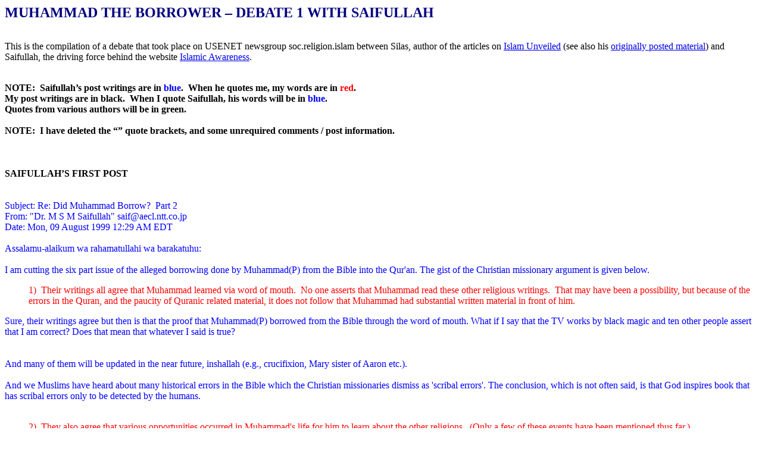

--- FILE ---
content_type: text/html
request_url: https://www.answering-islam.org/Silas/saifdebate1.htm
body_size: 18684
content:
<html xmlns:o="urn:schemas-microsoft-com:office:office"
xmlns:w="urn:schemas-microsoft-com:office:word"
xmlns="http://www.w3.org/TR/REC-html40">

<head>
<meta http-equiv=Content-Type content="text/html; charset=windows-1252">
<meta name=ProgId content=Word.Document>
<meta name=Generator content="Microsoft Word 9">
<meta name=Originator content="Microsoft Word 9">
<title>Debate Silas vs. Saifullah : Did Muhammad Borrow from Earlier Sources?</title>
<!--[if gte mso 9]><xml>
 <o:DocumentProperties>
  <o:Revision>2</o:Revision>
  <o:TotalTime>56</o:TotalTime>
  <o:Created>2001-09-22T22:30:00Z</o:Created>
  <o:LastSaved>2001-09-22T22:30:00Z</o:LastSaved>
  <o:Pages>13</o:Pages>
  <o:Words>5541</o:Words>
  <o:Characters>31589</o:Characters>
  <o:Lines>263</o:Lines>
  <o:Paragraphs>63</o:Paragraphs>
  <o:CharactersWithSpaces>38793</o:CharactersWithSpaces>
  <o:Version>9.3821</o:Version>
 </o:DocumentProperties>
</xml><![endif]--><!--[if gte mso 9]><xml>
 <w:WordDocument>
  <w:Zoom>125</w:Zoom>
 </w:WordDocument>
</xml><![endif]-->
<style>
<!--
 /* Font Definitions */
@font-face
	{font-family:"MS Mincho";
	panose-1:0 0 0 0 0 0 0 0 0 0;
	mso-font-alt:"\FF2D\FF33 \660E\671D";
	mso-font-charset:128;
	mso-generic-font-family:roman;
	mso-font-format:other;
	mso-font-pitch:fixed;
	mso-font-signature:1 134676480 16 0 131072 0;}
@font-face
	{font-family:"\@MS Mincho";
	panose-1:0 0 0 0 0 0 0 0 0 0;
	mso-font-charset:128;
	mso-generic-font-family:roman;
	mso-font-format:other;
	mso-font-pitch:fixed;
	mso-font-signature:1 134676480 16 0 131072 0;}
 /* Style Definitions */
p.MsoNormal, li.MsoNormal, div.MsoNormal
	{mso-style-parent:"";
	margin:0in;
	margin-bottom:.0001pt;
	mso-pagination:widow-orphan;
	font-size:12.0pt;
	font-family:"Times New Roman";
	mso-fareast-font-family:"Times New Roman";}
h1
	{mso-style-next:Normal;
	margin:0in;
	margin-bottom:.0001pt;
	mso-pagination:widow-orphan;
	page-break-after:avoid;
	mso-outline-level:1;
	font-size:14.0pt;
	mso-bidi-font-size:12.0pt;
	font-family:"Times New Roman";
	mso-font-kerning:0pt;}
h2
	{mso-style-next:Normal;
	margin:0in;
	margin-bottom:.0001pt;
	mso-pagination:widow-orphan;
	page-break-after:avoid;
	mso-outline-level:2;
	font-size:14.0pt;
	mso-bidi-font-size:12.0pt;
	font-family:"Times New Roman";
	color:red;}
p.MsoPlainText, li.MsoPlainText, div.MsoPlainText
	{margin:0in;
	margin-bottom:.0001pt;
	mso-pagination:widow-orphan;
	font-size:10.0pt;
	font-family:"Courier New";
	mso-fareast-font-family:"Times New Roman";}
@page Section1
	{size:8.5in 11.0in;
	margin:1.0in 65.95pt 1.0in 65.95pt;
	mso-header-margin:.5in;
	mso-footer-margin:.5in;
	mso-paper-source:0;}
div.Section1
	{page:Section1;}
-->
</style>
</head>

<body lang=EN-US style='tab-interval:.5in'>

<div class=Section1>

<p class=MsoPlainText><b><span style='font-size:18.0pt;mso-bidi-font-size:10.0pt;
font-family:"Times New Roman";mso-fareast-font-family:"MS Mincho";color:navy'>MUHAMMAD
THE BORROWER – DEBATE 1 WITH SAIFULLAH<o:p></o:p></span></b></p>

<p class=MsoPlainText><span style='font-size:12.0pt;mso-bidi-font-size:10.0pt;
font-family:"Times New Roman";mso-fareast-font-family:"MS Mincho";color:blue'><![if !supportEmptyParas]>&nbsp;<![endif]><o:p></o:p></span></p>

<p>This is the compilation of a debate that took place on USENET newsgroup soc.religion.islam  
between Silas, author of the articles on <A HREF="index.htm">Islam Unveiled</A> (see also his
<a HREF="../Responses/Saifullah/borrow.htm">originally posted material</a>) and Saifullah, the 
driving force behind the website <A HREF="../Responses/Saifullah/index.html">Islamic Awareness</A>.</p>

<p class=MsoPlainText><span style='font-size:12.0pt;mso-bidi-font-size:10.0pt;
font-family:"Times New Roman";mso-fareast-font-family:"MS Mincho";color:blue'><![if !supportEmptyParas]>&nbsp;<![endif]><o:p></o:p></span></p>

<p class=MsoPlainText><b><span style='font-size:12.0pt;mso-bidi-font-size:10.0pt;
font-family:"Times New Roman";mso-fareast-font-family:"MS Mincho"'>NOTE: <span
style="mso-spacerun: yes"> </span>Saifullah’s post writings are in <span
style='color:blue'>blue</span>.<span style="mso-spacerun: yes">  </span>When he
quotes me, my words are in <span style='color:red'>red</span>.<o:p></o:p></span></b></p>

<p class=MsoPlainText><b><span style='font-size:12.0pt;mso-bidi-font-size:10.0pt;
font-family:"Times New Roman";mso-fareast-font-family:"MS Mincho"'>My post
writings are in black.<span style="mso-spacerun: yes">  </span>When I quote
Saifullah, his words will be in <span style='color:blue'>blue</span>.<o:p></o:p></span></b></p>

<p class=MsoPlainText><b><span style='font-size:12.0pt;mso-bidi-font-size:10.0pt;
font-family:"Times New Roman";mso-fareast-font-family:"MS Mincho"'>Quotes from
various authors will be in green.<o:p></o:p></span></b></p>

<p class=MsoPlainText><b><span style='font-size:12.0pt;mso-bidi-font-size:10.0pt;
font-family:"Times New Roman";mso-fareast-font-family:"MS Mincho"'><![if !supportEmptyParas]>&nbsp;<![endif]><o:p></o:p></span></b></p>

<p class=MsoPlainText><b><span style='font-size:12.0pt;mso-bidi-font-size:10.0pt;
font-family:"Times New Roman";mso-fareast-font-family:"MS Mincho"'>NOTE:<span
style="mso-spacerun: yes">  </span>I have deleted the “” quote brackets, and
some unrequired comments / post information.<o:p></o:p></span></b></p>

<p class=MsoPlainText><b><span style='font-size:12.0pt;mso-bidi-font-size:10.0pt;
font-family:"Times New Roman";mso-fareast-font-family:"MS Mincho"'><![if !supportEmptyParas]>&nbsp;<![endif]><o:p></o:p></span></b></p>

<p class=MsoPlainText><span style='font-size:12.0pt;mso-bidi-font-size:10.0pt;
font-family:"Times New Roman";mso-fareast-font-family:"MS Mincho";color:blue'><![if !supportEmptyParas]>&nbsp;<![endif]><o:p></o:p></span></p>

<p class=MsoPlainText><span style='font-size:12.0pt;mso-bidi-font-size:10.0pt;
font-family:"Times New Roman";mso-fareast-font-family:"MS Mincho";color:blue'><![if !supportEmptyParas]>&nbsp;<![endif]><o:p></o:p></span></p>

<p class=MsoPlainText><b><span style='font-size:12.0pt;mso-bidi-font-size:10.0pt;
font-family:"Times New Roman";mso-fareast-font-family:"MS Mincho"'>SAIFULLAH’S
FIRST POST<o:p></o:p></span></b></p>

<p class=MsoPlainText><span style='font-size:12.0pt;mso-bidi-font-size:10.0pt;
font-family:"Times New Roman";mso-fareast-font-family:"MS Mincho";color:blue'><![if !supportEmptyParas]>&nbsp;<![endif]><o:p></o:p></span></p>

<p class=MsoPlainText><span style='font-size:12.0pt;mso-bidi-font-size:10.0pt;
font-family:"Times New Roman";mso-fareast-font-family:"MS Mincho";color:blue'><![if !supportEmptyParas]>&nbsp;<![endif]><o:p></o:p></span></p>

<p class=MsoPlainText><span style='font-size:12.0pt;mso-bidi-font-size:10.0pt;
font-family:"Times New Roman";mso-fareast-font-family:"MS Mincho";color:blue'>Subject:
Re: Did Muhammad Borrow?<span style="mso-spacerun: yes">  </span>Part 2<o:p></o:p></span></p>

<p class=MsoPlainText><span style='font-size:12.0pt;mso-bidi-font-size:10.0pt;
font-family:"Times New Roman";mso-fareast-font-family:"MS Mincho";color:blue'>From:
&quot;Dr. M S M Saifullah&quot; saif@aecl.ntt.co.jp<o:p></o:p></span></p>

<p class=MsoPlainText><span style='font-size:12.0pt;mso-bidi-font-size:10.0pt;
font-family:"Times New Roman";mso-fareast-font-family:"MS Mincho";color:blue'>Date:
Mon, 09 August 1999 12:29 AM EDT<o:p></o:p></span></p>

<p class=MsoPlainText><span style='font-size:12.0pt;mso-bidi-font-size:10.0pt;
font-family:"Times New Roman";mso-fareast-font-family:"MS Mincho";color:blue'><![if !supportEmptyParas]>&nbsp;<![endif]><o:p></o:p></span></p>

<p class=MsoPlainText><span style='font-size:12.0pt;mso-bidi-font-size:10.0pt;
font-family:"Times New Roman";mso-fareast-font-family:"MS Mincho";color:blue'>Assalamu-alaikum
wa rahamatullahi wa barakatuhu:<o:p></o:p></span></p>

<p class=MsoPlainText><span style='font-size:12.0pt;mso-bidi-font-size:10.0pt;
font-family:"Times New Roman";mso-fareast-font-family:"MS Mincho";color:blue'><![if !supportEmptyParas]>&nbsp;<![endif]><o:p></o:p></span></p>

<p class=MsoPlainText><span style='font-size:12.0pt;mso-bidi-font-size:10.0pt;
font-family:"Times New Roman";mso-fareast-font-family:"MS Mincho";color:blue'>I
am cutting the six part issue of the alleged borrowing done by Muhammad(P) from
the Bible into the Qur'an. The gist of the Christian missionary argument is
given below.<o:p></o:p></span></p>

<dir><p class=MsoPlainText><span style='font-size:12.0pt;mso-bidi-font-size:10.0pt;
font-family:"Times New Roman";mso-fareast-font-family:"MS Mincho";color:red'>1)<span
style="mso-spacerun: yes">  </span>Their writings all agree that Muhammad
learned via word of mouth.<span style="mso-spacerun: yes">  </span>No one asserts
that Muhammad read these other religious writings.<span style="mso-spacerun:
yes">  </span>That may have been a possibility, but because of the errors in
the Quran, and the paucity of Quranic related material, it does not follow that
Muhammad had substantial written material in front of him.<o:p></o:p></span></p>
</dir>

<p class=MsoPlainText><span style='font-size:12.0pt;mso-bidi-font-size:10.0pt;
font-family:"Times New Roman";mso-fareast-font-family:"MS Mincho";color:blue'>Sure,
their writings agree but then is that the proof that Muhammad(P) borrowed from
the Bible through the word of mouth. What if I say that the TV works by black
magic and ten other people assert that I am correct? Does that mean that
whatever I said is true?<o:p></o:p></span></p>

<p class=MsoPlainText><span style='font-size:12.0pt;mso-bidi-font-size:10.0pt;
font-family:"Times New Roman";mso-fareast-font-family:"MS Mincho";color:blue'><![if !supportEmptyParas]>&nbsp;<![endif]><o:p></o:p></span></p>

<p class=MsoPlainText><span style='font-size:12.0pt;mso-bidi-font-size:10.0pt;
font-family:"Times New Roman";mso-fareast-font-family:"MS Mincho";color:blue'><![if !supportEmptyParas]>&nbsp;<![endif]><o:p></o:p></span></p>

<p class=MsoPlainText><span style='font-size:12.0pt;mso-bidi-font-size:10.0pt;
font-family:"Times New Roman";mso-fareast-font-family:"MS Mincho";color:blue'>And
many of them will be updated in the near future, inshallah (e.g., crucifixion,
Mary sister of Aaron etc.).<o:p></o:p></span></p>

<p class=MsoPlainText><span style='font-size:12.0pt;mso-bidi-font-size:10.0pt;
font-family:"Times New Roman";mso-fareast-font-family:"MS Mincho";color:blue'><![if !supportEmptyParas]>&nbsp;<![endif]><o:p></o:p></span></p>

<p class=MsoPlainText><span style='font-size:12.0pt;mso-bidi-font-size:10.0pt;
font-family:"Times New Roman";mso-fareast-font-family:"MS Mincho";color:blue'>And
we Muslims have heard about many historical errors in the Bible which the
Christian missionaries dismiss as 'scribal errors'. The conclusion, which is
not often said, is that God inspires book that has scribal errors only to be
detected by the humans.<o:p></o:p></span></p>

<p class=MsoPlainText><span style='font-size:12.0pt;mso-bidi-font-size:10.0pt;
font-family:"Times New Roman";mso-fareast-font-family:"MS Mincho";color:blue'><![if !supportEmptyParas]>&nbsp;<![endif]><o:p></o:p></span></p>

<dir><p class=MsoPlainText><span style='font-size:12.0pt;mso-bidi-font-size:10.0pt;
font-family:"Times New Roman";mso-fareast-font-family:"MS Mincho";color:red'>2)<span
style="mso-spacerun: yes">  </span>They also agree that various opportunities
occurred in Muhammad's life for him to learn about the other religions.<span
style="mso-spacerun: yes">  </span>(Only a few of these events have been mentioned
thus far.)<o:p></o:p></span></p>
</dir>

<p class=MsoPlainText><span style='font-size:12.0pt;mso-bidi-font-size:10.0pt;
font-family:"Times New Roman";mso-fareast-font-family:"MS Mincho";color:blue'><![if !supportEmptyParas]>&nbsp;<![endif]><o:p></o:p></span></p>

<p class=MsoPlainText><span style='font-size:12.0pt;mso-bidi-font-size:10.0pt;
font-family:"Times New Roman";mso-fareast-font-family:"MS Mincho";color:blue'>So,
the question is what did Muhammad(P) learn? Where did Muhammad(P) learn? Who
were the teachers of Muhammad(P)?<o:p></o:p></span></p>

<p class=MsoPlainText><span style='font-size:12.0pt;mso-bidi-font-size:10.0pt;
font-family:"Times New Roman";mso-fareast-font-family:"MS Mincho";color:blue'><![if !supportEmptyParas]>&nbsp;<![endif]><o:p></o:p></span></p>

<p class=MsoPlainText><span style='font-size:12.0pt;mso-bidi-font-size:10.0pt;
font-family:"Times New Roman";mso-fareast-font-family:"MS Mincho";color:blue'>Do
you have any answers (of course with evidence!) for these questions?<span
style="mso-spacerun: yes">  </span>Well, do not come up with an evidence that
since person X says that Muhammad(P) borrowed from the Bible, hence it is true.
That is a circular argument. We can come up with similar 'evidences' if you do
not really mind.<o:p></o:p></span></p>

<dir>
<p class=MsoPlainText><span style='font-size:12.0pt;mso-bidi-font-size:10.0pt;
font-family:"Times New Roman";mso-fareast-font-family:"MS Mincho";color:red'>4)<span
style="mso-spacerun: yes">  </span>None of these writers assert that there were
&quot;seats&quot; of Judaism or <span style="mso-spacerun: yes"> </span>Christianity
located in the Hijaz.<span style="mso-spacerun: yes">  </span>Of course there
were Christians.<span style="mso-spacerun: yes">  </span>And, yes, there were
Jewish scholars.<span style="mso-spacerun: yes">  </span>However, for Muhammad
to learn about these religions, as imperfectly as he did, there need not be Ivy
League seminaries available.<span style="mso-spacerun: yes">  </span>All he
needed was to speak to people barely knowledgeable of these religions.<span
style="mso-spacerun: yes">  </span>And, this has already been partially shown,
and will be brought out more fully, inshallah.<o:p></o:p></span></p>
</dir>

<p class=MsoPlainText><span style='font-size:12.0pt;mso-bidi-font-size:10.0pt;
font-family:"Times New Roman";mso-fareast-font-family:"MS Mincho";color:blue'>Well,
more than half of the Qur'an (which includes the stories of the Prophets of the
past) was revealed in Makkah. Makkah was pagan and there were no seats of
either Judaism or Christianity in Makkah.<o:p></o:p></span></p>

<p class=MsoPlainText><span style='font-size:12.0pt;mso-bidi-font-size:10.0pt;
font-family:"Times New Roman";mso-fareast-font-family:"MS Mincho";color:blue'><![if !supportEmptyParas]>&nbsp;<![endif]><o:p></o:p></span></p>

<p class=MsoPlainText><span style='font-size:12.0pt;mso-bidi-font-size:10.0pt;
font-family:"Times New Roman";mso-fareast-font-family:"MS Mincho";color:blue'>&quot;...in
spite of traditions to the effect that the picture of Jesus was found on<span
style="mso-spacerun: yes">        </span>one of the pillars of Ka'aba, there is
no good evidence of any seats of Christianity in the Hijaz or in the near
neighbourhood of Makkah or even of<span style="mso-spacerun: yes">       
</span>Madina.&quot;<o:p></o:p></span></p>

<p class=MsoPlainText><span style='font-size:12.0pt;mso-bidi-font-size:10.0pt;
font-family:"Times New Roman";mso-fareast-font-family:"MS Mincho";color:blue'><![if !supportEmptyParas]>&nbsp;<![endif]><o:p></o:p></span></p>

<p class=MsoPlainText><span style='font-size:12.0pt;mso-bidi-font-size:10.0pt;
font-family:"Times New Roman";mso-fareast-font-family:"MS Mincho";color:blue'>Richard
Bell, The Origin of Islam in its Christian Environment: The Gunning<o:p></o:p></span></p>

<p class=MsoPlainText><span style='font-size:12.0pt;mso-bidi-font-size:10.0pt;
font-family:"Times New Roman";mso-fareast-font-family:"MS Mincho";color:blue'>Lectures
Edinburgh University, 1925, London: Frank Cass and Company<o:p></o:p></span></p>

<p class=MsoPlainText><span style='font-size:12.0pt;mso-bidi-font-size:10.0pt;
font-family:"Times New Roman";mso-fareast-font-family:"MS Mincho";color:blue'>Limited,
1968 (Reprinted), p.42.<o:p></o:p></span></p>

<p class=MsoPlainText><span style='font-size:12.0pt;mso-bidi-font-size:10.0pt;
font-family:"Times New Roman";mso-fareast-font-family:"MS Mincho";color:blue'><![if !supportEmptyParas]>&nbsp;<![endif]><o:p></o:p></span></p>

<p class=MsoPlainText><span style='font-size:12.0pt;mso-bidi-font-size:10.0pt;
font-family:"Times New Roman";mso-fareast-font-family:"MS Mincho";color:blue'>The
Christians were in Najran. And the contact of Muhammad(P) with Jews was in
Madinah. Curiously enough, neither the contemporary Jews nor the Christians
accused Muhammad(P) of being taught by their 'scholars' (the Christian
missionary did not give the name of Jewish scholars!). And more interestingly,
not even the pagans under whom the Prophet(P) suffered in Makkah accused him of
having a Jewish or a Christian teacher.<o:p></o:p></span></p>

<p class=MsoPlainText><span style='font-size:12.0pt;mso-bidi-font-size:10.0pt;
font-family:"Times New Roman";mso-fareast-font-family:"MS Mincho";color:blue'><![if !supportEmptyParas]>&nbsp;<![endif]><o:p></o:p></span></p>

<p class=MsoPlainText><span style='font-size:12.0pt;mso-bidi-font-size:10.0pt;
font-family:"Times New Roman";mso-fareast-font-family:"MS Mincho";color:blue'>So,
the six installments long material on SRI, which I must confess is good enough
for updating one's knowledge but does not stand the close scrutiny.<o:p></o:p></span></p>

<p class=MsoPlainText><span style='font-size:12.0pt;mso-bidi-font-size:10.0pt;
font-family:"Times New Roman";mso-fareast-font-family:"MS Mincho";color:blue'><![if !supportEmptyParas]>&nbsp;<![endif]><o:p></o:p></span></p>

<p class=MsoPlainText><span style='font-size:12.0pt;mso-bidi-font-size:10.0pt;
font-family:"Times New Roman";mso-fareast-font-family:"MS Mincho";color:blue'><![if !supportEmptyParas]>&nbsp;<![endif]><o:p></o:p></span></p>

<p class=MsoPlainText><span style='font-size:12.0pt;mso-bidi-font-size:10.0pt;
font-family:"Times New Roman";mso-fareast-font-family:"MS Mincho";color:blue'>Dr.
M S M Saifullah<o:p></o:p></span></p>

<p class=MsoPlainText><span style='font-size:12.0pt;mso-bidi-font-size:10.0pt;
font-family:"Times New Roman";mso-fareast-font-family:"MS Mincho";color:blue'><![if !supportEmptyParas]>&nbsp;<![endif]><o:p></o:p></span></p>

<p class=MsoNormal><span style='color:blue'><![if !supportEmptyParas]>&nbsp;<![endif]><o:p></o:p></span></p>

<p class=MsoNormal><span style='color:blue'><![if !supportEmptyParas]>&nbsp;<![endif]><o:p></o:p></span></p>

<h1><span style='color:red'>MY RESPONSE<o:p></o:p></span></h1>

<p class=MsoNormal><span style='color:blue'><![if !supportEmptyParas]>&nbsp;<![endif]><o:p></o:p></span></p>

<p class=MsoNormal><span style='color:blue'><![if !supportEmptyParas]>&nbsp;<![endif]><o:p></o:p></span></p>

<p class=MsoPlainText><span style='font-size:12.0pt;mso-bidi-font-size:10.0pt;
font-family:"Times New Roman";mso-fareast-font-family:"MS Mincho"'>Subject: Re:
Did Muhammad Borrow?<span style="mso-spacerun: yes">  </span>Part 2<o:p></o:p></span></p>

<p class=MsoPlainText><span style='font-size:12.0pt;mso-bidi-font-size:10.0pt;
font-family:"Times New Roman";mso-fareast-font-family:"MS Mincho"'>From:
silas778@aol.com /A (SILAS778)<o:p></o:p></span></p>

<p class=MsoPlainText><span style='font-size:12.0pt;mso-bidi-font-size:10.0pt;
font-family:"Times New Roman";mso-fareast-font-family:"MS Mincho"'>Date: Sun,
15 August 1999 01:38 AM EDT<o:p></o:p></span></p>

<p class=MsoPlainText><span style='font-size:12.0pt;mso-bidi-font-size:10.0pt;
font-family:"Times New Roman";mso-fareast-font-family:"MS Mincho"'><![if !supportEmptyParas]>&nbsp;<![endif]><o:p></o:p></span></p>

<p class=MsoPlainText><span style='font-size:12.0pt;mso-bidi-font-size:10.0pt;
font-family:"Times New Roman";mso-fareast-font-family:"MS Mincho"'><![if !supportEmptyParas]>&nbsp;<![endif]><o:p></o:p></span></p>

<p class=MsoPlainText><span style='font-size:12.0pt;mso-bidi-font-size:10.0pt;
font-family:"Times New Roman";mso-fareast-font-family:"MS Mincho"'>Sai wrote:<o:p></o:p></span></p>

<p class=MsoPlainText><span style='font-size:12.0pt;mso-bidi-font-size:10.0pt;
font-family:"Times New Roman";mso-fareast-font-family:"MS Mincho"'><![if !supportEmptyParas]>&nbsp;<![endif]><o:p></o:p></span></p>

<p class=MsoPlainText><span style='font-size:12.0pt;mso-bidi-font-size:10.0pt;
font-family:"Times New Roman";mso-fareast-font-family:"MS Mincho";color:blue'>The
gist of the Christian missionary argument is given below.<o:p></o:p></span></p>

<p class=MsoPlainText><span style='font-size:12.0pt;mso-bidi-font-size:10.0pt;
font-family:"Times New Roman";mso-fareast-font-family:"MS Mincho"'><![if !supportEmptyParas]>&nbsp;<![endif]><o:p></o:p></span></p>

<p class=MsoPlainText><span style='font-size:12.0pt;mso-bidi-font-size:10.0pt;
font-family:"Times New Roman";mso-fareast-font-family:"MS Mincho";color:red'>{{{1)<span
style="mso-spacerun: yes">  </span>Their writings all agree that Muhammad
learned via word of mouth.<span style="mso-spacerun: yes">  </span>No one
asserts that Muhammad read these other religious writings.<span
style="mso-spacerun: yes">  </span>That may have been a possibility, but
because of the errors in the Quran, and the paucity of Quranic related material,
it does not follow that Muhammad had substantial written material in front of
him.}}}</span><span style='font-size:12.0pt;mso-bidi-font-size:10.0pt;
font-family:"Times New Roman";mso-fareast-font-family:"MS Mincho"'><o:p></o:p></span></p>

<p class=MsoPlainText><span style='font-size:12.0pt;mso-bidi-font-size:10.0pt;
font-family:"Times New Roman";mso-fareast-font-family:"MS Mincho"'><![if !supportEmptyParas]>&nbsp;<![endif]><o:p></o:p></span></p>

<p class=MsoPlainText><span style='font-size:12.0pt;mso-bidi-font-size:10.0pt;
font-family:"Times New Roman";mso-fareast-font-family:"MS Mincho";color:blue'>Sure,
their writings agree but then is that the proof that Muhammad borrowed from the
Bible through the word of mouth. What if I say that the TV works by black magic
and ten other people assert that I am correct? Does that<o:p></o:p></span></p>

<p class=MsoPlainText><span style='font-size:12.0pt;mso-bidi-font-size:10.0pt;
font-family:"Times New Roman";mso-fareast-font-family:"MS Mincho";color:blue'>mean
that whatever I said is true?</span><span style='font-size:12.0pt;mso-bidi-font-size:
10.0pt;font-family:"Times New Roman";mso-fareast-font-family:"MS Mincho"'><o:p></o:p></span></p>

<p class=MsoPlainText><span style='font-size:12.0pt;mso-bidi-font-size:10.0pt;
font-family:"Times New Roman";mso-fareast-font-family:"MS Mincho"'><![if !supportEmptyParas]>&nbsp;<![endif]><o:p></o:p></span></p>

<p class=MsoPlainText><span style='font-size:12.0pt;mso-bidi-font-size:10.0pt;
font-family:"Times New Roman";mso-fareast-font-family:"MS Mincho"'><span
style='mso-tab-count:1'>            </span>Sai, you've made a mistake.<span
style="mso-spacerun: yes">  </span>That is certainly not the gist of my
argument. <span style="mso-spacerun: yes"> </span>Please read the 6 parts
before trying to analyze the whole.<span style="mso-spacerun: yes">  </span><o:p></o:p></span></p>

<p class=MsoPlainText><span style='font-size:12.0pt;mso-bidi-font-size:10.0pt;
font-family:"Times New Roman";mso-fareast-font-family:"MS Mincho"'><![if !supportEmptyParas]>&nbsp;<![endif]><o:p></o:p></span></p>

<p class=MsoPlainText><span style='font-size:12.0pt;mso-bidi-font-size:10.0pt;
font-family:"Times New Roman";mso-fareast-font-family:"MS Mincho"'>&quot;He
that answers a matter before he hears it, it is folly and shame unto him.&quot;
<span style="mso-spacerun: yes"> </span>Proverbs 18:13.<o:p></o:p></span></p>

<p class=MsoPlainText><span style='font-size:12.0pt;mso-bidi-font-size:10.0pt;
font-family:"Times New Roman";mso-fareast-font-family:"MS Mincho"'><![if !supportEmptyParas]>&nbsp;<![endif]><o:p></o:p></span></p>

<p class=MsoPlainText><span style='font-size:12.0pt;mso-bidi-font-size:10.0pt;
font-family:"Times New Roman";mso-fareast-font-family:"MS Mincho"'>I compiled
the scholar's writings simply to show their coherence.<span
style="mso-spacerun: yes">  </span>Of course that is not a proof; it
demonstrates a strong consensus among various scholars from varied
backgrounds.<span style="mso-spacerun: yes">  </span>The proof of Muhammad's
borrowing followed later.<o:p></o:p></span></p>

<p class=MsoPlainText><span style='font-size:12.0pt;mso-bidi-font-size:10.0pt;
font-family:"Times New Roman";mso-fareast-font-family:"MS Mincho"'><![if !supportEmptyParas]>&nbsp;<![endif]><o:p></o:p></span></p>

<p class=MsoPlainText><span style='font-size:12.0pt;mso-bidi-font-size:10.0pt;
font-family:"Times New Roman";mso-fareast-font-family:"MS Mincho"'><![if !supportEmptyParas]>&nbsp;<![endif]><o:p></o:p></span></p>

<p class=MsoPlainText><span style='font-size:12.0pt;mso-bidi-font-size:10.0pt;
font-family:"Times New Roman";mso-fareast-font-family:"MS Mincho"'>------------------<o:p></o:p></span></p>

<p class=MsoPlainText><span style='font-size:12.0pt;mso-bidi-font-size:10.0pt;
font-family:"Times New Roman";mso-fareast-font-family:"MS Mincho"'><![if !supportEmptyParas]>&nbsp;<![endif]><o:p></o:p></span></p>

<p class=MsoPlainText><span style='font-size:12.0pt;mso-bidi-font-size:10.0pt;
font-family:"Times New Roman";mso-fareast-font-family:"MS Mincho";color:blue'>As
far as the historical 'errors' in the Quran are concerned some of them are
already answered at:<span style="mso-spacerun: yes">  </span>(Sai's site)</span><span
style='font-size:12.0pt;mso-bidi-font-size:10.0pt;font-family:"Times New Roman";
mso-fareast-font-family:"MS Mincho"'><o:p></o:p></span></p>

<p class=MsoPlainText><span style='font-size:12.0pt;mso-bidi-font-size:10.0pt;
font-family:"Times New Roman";mso-fareast-font-family:"MS Mincho"'><![if !supportEmptyParas]>&nbsp;<![endif]><o:p></o:p></span></p>

<p class=MsoPlainText><span style='font-size:12.0pt;mso-bidi-font-size:10.0pt;
font-family:"Times New Roman";mso-fareast-font-family:"MS Mincho"'>I did not
find any significant material regarding my postings there.<o:p></o:p></span></p>

<p class=MsoPlainText><span style='font-size:12.0pt;mso-bidi-font-size:10.0pt;
font-family:"Times New Roman";mso-fareast-font-family:"MS Mincho"'><![if !supportEmptyParas]>&nbsp;<![endif]><o:p></o:p></span></p>

<p class=MsoPlainText><span style='font-size:12.0pt;mso-bidi-font-size:10.0pt;
font-family:"Times New Roman";mso-fareast-font-family:"MS Mincho"'><![if !supportEmptyParas]>&nbsp;<![endif]><o:p></o:p></span></p>

<p class=MsoPlainText><span style='font-size:12.0pt;mso-bidi-font-size:10.0pt;
font-family:"Times New Roman";mso-fareast-font-family:"MS Mincho"'>-----------------------<o:p></o:p></span></p>

<p class=MsoPlainText><span style='font-size:12.0pt;mso-bidi-font-size:10.0pt;
font-family:"Times New Roman";mso-fareast-font-family:"MS Mincho"'><![if !supportEmptyParas]>&nbsp;<![endif]><o:p></o:p></span></p>

<p class=MsoPlainText><span style='font-size:12.0pt;mso-bidi-font-size:10.0pt;
font-family:"Times New Roman";mso-fareast-font-family:"MS Mincho";color:red'>{{{2)<span
style="mso-spacerun: yes">  </span>They also agree that various opportunities
occurred in Muhammad's life for him to learn about the other religions.<span
style="mso-spacerun: yes">  </span>(Only a few of these events have been
mentioned thus far.)}}}</span><span style='font-size:12.0pt;mso-bidi-font-size:
10.0pt;font-family:"Times New Roman";mso-fareast-font-family:"MS Mincho"'><o:p></o:p></span></p>

<p class=MsoPlainText><span style='font-size:12.0pt;mso-bidi-font-size:10.0pt;
font-family:"Times New Roman";mso-fareast-font-family:"MS Mincho"'><![if !supportEmptyParas]>&nbsp;<![endif]><o:p></o:p></span></p>

<p class=MsoPlainText><span style='font-size:12.0pt;mso-bidi-font-size:10.0pt;
font-family:"Times New Roman";mso-fareast-font-family:"MS Mincho";color:blue'>So,
the question is what did Muhammad learn? Where did Muhammad learn? Who were the
teachers of Muhammad?<o:p></o:p></span></p>

<p class=MsoPlainText><span style='font-size:12.0pt;mso-bidi-font-size:10.0pt;
font-family:"Times New Roman";mso-fareast-font-family:"MS Mincho";color:blue'><![if !supportEmptyParas]>&nbsp;<![endif]><o:p></o:p></span></p>

<p class=MsoPlainText><span style='font-size:12.0pt;mso-bidi-font-size:10.0pt;
font-family:"Times New Roman";mso-fareast-font-family:"MS Mincho";color:blue'>Do
you have any answers (of course with evidence!) for these questions?<span
style="mso-spacerun: yes">  </span>Well, do not come up with an evidence that
since person X says that Muhammad borrowed from the Bible, hence it is true.
That is a circular argument. We can come up with similar 'evidences' if you do
not really mind.</span><span style='font-size:12.0pt;mso-bidi-font-size:10.0pt;
font-family:"Times New Roman";mso-fareast-font-family:"MS Mincho"'><o:p></o:p></span></p>

<p class=MsoPlainText><span style='font-size:12.0pt;mso-bidi-font-size:10.0pt;
font-family:"Times New Roman";mso-fareast-font-family:"MS Mincho"'><![if !supportEmptyParas]>&nbsp;<![endif]><o:p></o:p></span></p>

<p class=MsoPlainText><span style='font-size:12.0pt;mso-bidi-font-size:10.0pt;
font-family:"Times New Roman";mso-fareast-font-family:"MS Mincho"'><![if !supportEmptyParas]>&nbsp;<![endif]><o:p></o:p></span></p>

<p class=MsoPlainText><span style='font-size:12.0pt;mso-bidi-font-size:10.0pt;
font-family:"Times New Roman";mso-fareast-font-family:"MS Mincho"'>The evidence
was presented in parts 3, 4, and 5.<span style="mso-spacerun: yes">  </span>Did
you read them before you posted the question and statement above?<o:p></o:p></span></p>

<p class=MsoPlainText><span style='font-size:12.0pt;mso-bidi-font-size:10.0pt;
font-family:"Times New Roman";mso-fareast-font-family:"MS Mincho"'><![if !supportEmptyParas]>&nbsp;<![endif]><o:p></o:p></span></p>

<p class=MsoPlainText><span style='font-size:12.0pt;mso-bidi-font-size:10.0pt;
font-family:"Times New Roman";mso-fareast-font-family:"MS Mincho"'><![if !supportEmptyParas]>&nbsp;<![endif]><o:p></o:p></span></p>

<p class=MsoPlainText><span style='font-size:12.0pt;mso-bidi-font-size:10.0pt;
font-family:"Times New Roman";mso-fareast-font-family:"MS Mincho"'>-------------------------<o:p></o:p></span></p>

<p class=MsoPlainText><span style='font-size:12.0pt;mso-bidi-font-size:10.0pt;
font-family:"Times New Roman";mso-fareast-font-family:"MS Mincho"'><![if !supportEmptyParas]>&nbsp;<![endif]><o:p></o:p></span></p>

<p class=MsoPlainText><span style='font-size:12.0pt;mso-bidi-font-size:10.0pt;
font-family:"Times New Roman";mso-fareast-font-family:"MS Mincho";color:red'>{{{4)<span
style="mso-spacerun: yes">  </span>None of these writers assert that there were
&quot;seats&quot; of Judaism or Christianity located in the Hijaz.<span
style="mso-spacerun: yes">  </span>Of course there were Christians.<span
style="mso-spacerun: yes">  </span>And, yes, there were Jewish scholars.<span
style="mso-spacerun: yes">  </span>However, for Muhammad to learn about these religions,
as imperfectly as he did, there need not be Ivy League seminaries available.<span
style="mso-spacerun: yes">  </span>All he needed was to speak to people barely <span
style="mso-spacerun: yes"> </span>knowledgeable of these religions.<span
style="mso-spacerun: yes">  </span>And, this has already been partially shown,
and will be brought out more fully, inshallah.}}}</span><span style='font-size:
12.0pt;mso-bidi-font-size:10.0pt;font-family:"Times New Roman";mso-fareast-font-family:
"MS Mincho"'><o:p></o:p></span></p>

<p class=MsoPlainText><span style='font-size:12.0pt;mso-bidi-font-size:10.0pt;
font-family:"Times New Roman";mso-fareast-font-family:"MS Mincho"'><![if !supportEmptyParas]>&nbsp;<![endif]><o:p></o:p></span></p>

<p class=MsoPlainText><span style='font-size:12.0pt;mso-bidi-font-size:10.0pt;
font-family:"Times New Roman";mso-fareast-font-family:"MS Mincho"'><![if !supportEmptyParas]>&nbsp;<![endif]><o:p></o:p></span></p>

<p class=MsoPlainText><span style='font-size:12.0pt;mso-bidi-font-size:10.0pt;
font-family:"Times New Roman";mso-fareast-font-family:"MS Mincho";color:blue'>Well,
more than half of the Quran (which includes the stories of the Prophets of the
past) was revealed in Makkah. Makkah was pagan and there were no seats of
either Judaism or Christianity in Makkah.</span><span style='font-size:12.0pt;
mso-bidi-font-size:10.0pt;font-family:"Times New Roman";mso-fareast-font-family:
"MS Mincho"'><o:p></o:p></span></p>

<p class=MsoPlainText><span style='font-size:12.0pt;mso-bidi-font-size:10.0pt;
font-family:"Times New Roman";mso-fareast-font-family:"MS Mincho"'><![if !supportEmptyParas]>&nbsp;<![endif]><o:p></o:p></span></p>


<p class=MsoPlainText><b><span style='font-size:12.0pt;mso-bidi-font-size:10.0pt;
font-family:"Times New Roman";mso-fareast-font-family:"MS Mincho";color:green'>&quot;...in
spite of traditions to the effect that the picture of Jesus was found on one of
the pillars of Ka'aba, there is no good evidence of any seats of Christianity
in the Hijaz or in the near neighbourhood of Makkah or even of Madina.&quot;<o:p></o:p></span></b></p>

<p class=MsoPlainText><span style='font-size:12.0pt;mso-bidi-font-size:10.0pt;
font-family:"Times New Roman";mso-fareast-font-family:"MS Mincho"'><![if !supportEmptyParas]>&nbsp;<![endif]><o:p></o:p></span></p>

<p class=MsoPlainText><span style='font-size:12.0pt;mso-bidi-font-size:10.0pt;
font-family:"Times New Roman";mso-fareast-font-family:"MS Mincho"'><![if !supportEmptyParas]>&nbsp;<![endif]><o:p></o:p></span></p>

<p class=MsoPlainText><span style='font-size:12.0pt;mso-bidi-font-size:10.0pt;
font-family:"Times New Roman";mso-fareast-font-family:"MS Mincho"'>Again let me
refer you to parts 3, 4, and 5.<span style="mso-spacerun: yes">  </span>Mecca
was not only Pagan.<span style="mso-spacerun: yes">  </span>There were Jews and
Christians there.<span style="mso-spacerun: yes">  </span>In fact, after
studying the available Islamic source material on the subject, there was
certainly a Christian influence in Mecca's culture.<span style="mso-spacerun:
yes">  </span>Since you take to quoting Bell, allow me to quote Bell, (from my
Part 2):<o:p></o:p></span></p>

<p class=MsoPlainText><span style='font-size:12.0pt;mso-bidi-font-size:10.0pt;
font-family:"Times New Roman";mso-fareast-font-family:"MS Mincho"'><![if !supportEmptyParas]>&nbsp;<![endif]><o:p></o:p></span></p>

<p class=MsoPlainText><b><span style='font-size:12.0pt;mso-bidi-font-size:10.0pt;
font-family:"Times New Roman";mso-fareast-font-family:"MS Mincho";color:green'>Richard
Bell writes in &quot;Introduction to the Quran&quot;, page 161, <o:p></o:p></span></b></p>

<p class=MsoPlainText><b><span style='font-size:12.0pt;mso-bidi-font-size:10.0pt;
font-family:"Times New Roman";mso-fareast-font-family:"MS Mincho";color:green'><![if !supportEmptyParas]>&nbsp;<![endif]><o:p></o:p></span></b></p>

<p class=MsoPlainText><b><span style='font-size:12.0pt;mso-bidi-font-size:10.0pt;
font-family:"Times New Roman";mso-fareast-font-family:"MS Mincho";color:green'>&quot;It
is the narrative portions of the Quran that its dependence upon the Bible, especially
upon the Old Testament, is most evident... the great bulk of material which
Muhammad used to illustrate and enforce his teaching was derived<o:p></o:p></span></b></p>

<p class=MsoPlainText><b><span style='font-size:12.0pt;mso-bidi-font-size:10.0pt;
font-family:"Times New Roman";mso-fareast-font-family:"MS Mincho";color:green'>form
Jewish and Christian sources, and was meant to reproduce what was contained in
the revelation given to the People of the Book&quot;</span></b><span
style='font-size:12.0pt;mso-bidi-font-size:10.0pt;font-family:"Times New Roman";
mso-fareast-font-family:"MS Mincho"'><o:p></o:p></span></p>

<p class=MsoPlainText><span style='font-size:12.0pt;mso-bidi-font-size:10.0pt;
font-family:"Times New Roman";mso-fareast-font-family:"MS Mincho"'><![if !supportEmptyParas]>&nbsp;<![endif]><o:p></o:p></span></p>

<p class=MsoPlainText><span style='font-size:12.0pt;mso-bidi-font-size:10.0pt;
font-family:"Times New Roman";mso-fareast-font-family:"MS Mincho"'>And on page
163,<o:p></o:p></span></p>

<p class=MsoPlainText><span style='font-size:12.0pt;mso-bidi-font-size:10.0pt;
font-family:"Times New Roman";mso-fareast-font-family:"MS Mincho"'><![if !supportEmptyParas]>&nbsp;<![endif]><o:p></o:p></span></p>

<p class=MsoPlainText><b><span style='font-size:12.0pt;mso-bidi-font-size:10.0pt;
font-family:"Times New Roman";mso-fareast-font-family:"MS Mincho";color:green'>&quot;Examination
of these parallels to Biblical narratives shows that they were not taken
directly from the Bible.<span style="mso-spacerun: yes">  </span>It must, of
course, be remembered, that Muhammad was never simply a borrower.<span
style="mso-spacerun: yes">  </span>Material which came to him from outside sources
was always made his own, molded by reflection, and freely used for his own
purposes.... it is still clear that the material did not come to him from literary
sources.</span></b><span style='font-size:12.0pt;mso-bidi-font-size:10.0pt;
font-family:"Times New Roman";mso-fareast-font-family:"MS Mincho"'><o:p></o:p></span></p>

<p class=MsoPlainText><span style='font-size:12.0pt;mso-bidi-font-size:10.0pt;
font-family:"Times New Roman";mso-fareast-font-family:"MS Mincho"'><![if !supportEmptyParas]>&nbsp;<![endif]><o:p></o:p></span></p>

<p class=MsoPlainText><span style='font-size:12.0pt;mso-bidi-font-size:10.0pt;
font-family:"Times New Roman";mso-fareast-font-family:"MS Mincho"'>Page
164<span style="mso-spacerun: yes">       </span>(comments mine)<o:p></o:p></span></p>

<p class=MsoPlainText><span style='font-size:12.0pt;mso-bidi-font-size:10.0pt;
font-family:"Times New Roman";mso-fareast-font-family:"MS Mincho"'><![if !supportEmptyParas]>&nbsp;<![endif]><o:p></o:p></span></p>

<p class=MsoPlainText><b><span style='font-size:12.0pt;mso-bidi-font-size:10.0pt;
font-family:"Times New Roman";mso-fareast-font-family:"MS Mincho";color:green'>&quot;In
fact, the whole choice of material (borrowed religious material found in the
Quran) is such as to suggest that it came from the memories of men and was communicated
to him orally.&quot;<span style="mso-spacerun: yes">  </span>[11]</span></b><span
style='font-size:12.0pt;mso-bidi-font-size:10.0pt;font-family:"Times New Roman";
mso-fareast-font-family:"MS Mincho"'><o:p></o:p></span></p>

<p class=MsoPlainText><span style='font-size:12.0pt;mso-bidi-font-size:10.0pt;
font-family:"Times New Roman";mso-fareast-font-family:"MS Mincho"'><![if !supportEmptyParas]>&nbsp;<![endif]><o:p></o:p></span></p>

<p class=MsoPlainText><span style='font-size:12.0pt;mso-bidi-font-size:10.0pt;
font-family:"Times New Roman";mso-fareast-font-family:"MS Mincho"'><![if !supportEmptyParas]>&nbsp;<![endif]><o:p></o:p></span></p>

<p class=MsoPlainText><span style='font-size:12.0pt;mso-bidi-font-size:10.0pt;
font-family:"Times New Roman";mso-fareast-font-family:"MS Mincho"'><span
style='mso-tab-count:1'>            </span>Bell also wrote in &quot;The Origin
of Islam in its Christian Environment&quot;, pub by<o:p></o:p></span></p>

<p class=MsoPlainText><span style='font-size:12.0pt;mso-bidi-font-size:10.0pt;
font-family:"Times New Roman";mso-fareast-font-family:"MS Mincho"'>Cass, page
100:<o:p></o:p></span></p>

<p class=MsoPlainText><span style='font-size:12.0pt;mso-bidi-font-size:10.0pt;
font-family:"Times New Roman";mso-fareast-font-family:"MS Mincho"'><![if !supportEmptyParas]>&nbsp;<![endif]><o:p></o:p></span></p>

<p class=MsoPlainText><b><span style='font-size:12.0pt;mso-bidi-font-size:10.0pt;
font-family:"Times New Roman";mso-fareast-font-family:"MS Mincho";color:green'><span
style='mso-tab-count:1'>            </span>&quot;In the previous lecture, the
independence of Muhammad was insisted on.<span style="mso-spacerun: yes"> 
</span>That, however, had reference to the beginnings of his mission.<span
style="mso-spacerun: yes">  </span>It was not intended to deny, what is indeed
undeniable, that there was a great deal of direct influence exerted upon him by
Judaism and Christianity, and that much of the Quran is directly dependent upon
the Bible, and stories associated with the Bible.&quot;</span></b><span
style='font-size:12.0pt;mso-bidi-font-size:10.0pt;font-family:"Times New Roman";
mso-fareast-font-family:"MS Mincho"'><o:p></o:p></span></p>

<p class=MsoPlainText><span style='font-size:12.0pt;mso-bidi-font-size:10.0pt;
font-family:"Times New Roman";mso-fareast-font-family:"MS Mincho"'><![if !supportEmptyParas]>&nbsp;<![endif]><o:p></o:p></span></p>

<p class=MsoPlainText><span style='font-size:12.0pt;mso-bidi-font-size:10.0pt;
font-family:"Times New Roman";mso-fareast-font-family:"MS Mincho"'>And on page
110:<o:p></o:p></span></p>

<p class=MsoPlainText><span style='font-size:12.0pt;mso-bidi-font-size:10.0pt;
font-family:"Times New Roman";mso-fareast-font-family:"MS Mincho"'><![if !supportEmptyParas]>&nbsp;<![endif]><o:p></o:p></span></p>

<p class=MsoPlainText><b><span style='font-size:12.0pt;mso-bidi-font-size:10.0pt;
font-family:"Times New Roman";mso-fareast-font-family:"MS Mincho";color:green'><span
style='mso-tab-count:1'>            </span>&quot;The stories of the Virgin Mary
and the Birth of Jesus appear among them quite on the same footing as the
others.<span style="mso-spacerun: yes">  </span>These are related, however, not
as in the New Testament, but more in the form in which they appear in <span
style="mso-spacerun: yes"> </span>Apocryphal Gospels. <span
style="mso-spacerun: yes"> </span>(They have most similarity with the
Protevangelium Jacobi, a book that we know to have been widely diffused in the
East.)<span style="mso-spacerun: yes">  </span>[12]</span></b><span
style='font-size:12.0pt;mso-bidi-font-size:10.0pt;font-family:"Times New Roman";
mso-fareast-font-family:"MS Mincho"'><o:p></o:p></span></p>

<p class=MsoPlainText><span style='font-size:12.0pt;mso-bidi-font-size:10.0pt;
font-family:"Times New Roman";mso-fareast-font-family:"MS Mincho"'><![if !supportEmptyParas]>&nbsp;<![endif]><o:p></o:p></span></p>

<p class=MsoPlainText><span style='font-size:12.0pt;mso-bidi-font-size:10.0pt;
font-family:"Times New Roman";mso-fareast-font-family:"MS Mincho"'><![if !supportEmptyParas]>&nbsp;<![endif]><o:p></o:p></span></p>

<p class=MsoPlainText><span style='font-size:12.0pt;mso-bidi-font-size:10.0pt;
font-family:"Times New Roman";mso-fareast-font-family:"MS Mincho"'><span
style='mso-tab-count:1'>            </span>Clearly, Bell states that Muhammad
borrowed, and that there were Christian and Jewish influences upon
Muhammad.<span style="mso-spacerun: yes">  </span>The lack of &quot;seats&quot;
being in Mecca did not preclude his borrowing material from the members of the
respective faiths, or from those knowledgeable of those faiths.<o:p></o:p></span></p>

<p class=MsoPlainText><span style='font-size:12.0pt;mso-bidi-font-size:10.0pt;
font-family:"Times New Roman";mso-fareast-font-family:"MS Mincho"'><![if !supportEmptyParas]>&nbsp;<![endif]><o:p></o:p></span></p>

<p class=MsoPlainText><span style='font-size:12.0pt;mso-bidi-font-size:10.0pt;
font-family:"Times New Roman";mso-fareast-font-family:"MS Mincho"'><![if !supportEmptyParas]>&nbsp;<![endif]><o:p></o:p></span></p>

<p class=MsoPlainText><span style='font-size:12.0pt;mso-bidi-font-size:10.0pt;
font-family:"Times New Roman";mso-fareast-font-family:"MS Mincho"'><![if !supportEmptyParas]>&nbsp;<![endif]><o:p></o:p></span></p>

<p class=MsoPlainText><span style='font-size:12.0pt;mso-bidi-font-size:10.0pt;
font-family:"Times New Roman";mso-fareast-font-family:"MS Mincho"'>---------------------------<o:p></o:p></span></p>

<p class=MsoPlainText><span style='font-size:12.0pt;mso-bidi-font-size:10.0pt;
font-family:"Times New Roman";mso-fareast-font-family:"MS Mincho"'><![if !supportEmptyParas]>&nbsp;<![endif]><o:p></o:p></span></p>

<p class=MsoPlainText><span style='font-size:12.0pt;mso-bidi-font-size:10.0pt;
font-family:"Times New Roman";mso-fareast-font-family:"MS Mincho";color:blue'>The
Christians were in Najran. And the contact of Muhammad with Jews was in Madinah.
Curiously enough, neither the contemporary Jews nor the Christians accused
Muhammad of being taught by their 'scholars' (the Christian missionary<o:p></o:p></span></p>

<p class=MsoPlainText><span style='font-size:12.0pt;mso-bidi-font-size:10.0pt;
font-family:"Times New Roman";mso-fareast-font-family:"MS Mincho";color:blue'>did
not give the name of Jewish scholars!). And more interestingly, not even the
pagans under whom the Prophet suffered in Makkah accused him of having a Jewish
or a Christian teacher.</span><span style='font-size:12.0pt;mso-bidi-font-size:
10.0pt;font-family:"Times New Roman";mso-fareast-font-family:"MS Mincho"'><o:p></o:p></span></p>


<p class=MsoPlainText><![if !supportEmptyParas]>&nbsp;<![endif]><span
style='font-size:12.0pt;mso-bidi-font-size:10.0pt;font-family:"Times New Roman";
mso-fareast-font-family:"MS Mincho"'><o:p></o:p></span></p>

<p class=MsoPlainText><span style='font-size:12.0pt;mso-bidi-font-size:10.0pt;
font-family:"Times New Roman";mso-fareast-font-family:"MS Mincho"'><span
style='mso-tab-count:1'>            </span>There were Christians and Jews in
Mecca.<span style="mso-spacerun: yes">  </span>Again, please read Parts 3, 4,
and 5 for the names of the various people who taught or at least
communicated<span style="mso-spacerun: yes">  </span>with Muhammad.<span
style="mso-spacerun: yes">  </span>Regarding the Meccan's accusations of
Muhammad &quot;borrowing&quot;, even the Quran relates:<o:p></o:p></span></p>

<p class=MsoPlainText><span style='font-size:12.0pt;mso-bidi-font-size:10.0pt;
font-family:"Times New Roman";mso-fareast-font-family:"MS Mincho"'><![if !supportEmptyParas]>&nbsp;<![endif]><o:p></o:p></span></p>

<p class=MsoPlainText><b><span style='font-size:12.0pt;mso-bidi-font-size:10.0pt;
font-family:"Times New Roman";mso-fareast-font-family:"MS Mincho";color:green'>Quran
25:5<o:p></o:p></span></b></p>

<p class=MsoPlainText><b><span style='font-size:12.0pt;mso-bidi-font-size:10.0pt;
font-family:"Times New Roman";mso-fareast-font-family:"MS Mincho";color:green'>And
they say:<span style="mso-spacerun: yes">  </span>&quot;Tales of the ancients,
which he has caused to be written: and they are dictated before him morning and
evening.&quot;</span></b><span style='font-size:12.0pt;mso-bidi-font-size:10.0pt;
font-family:"Times New Roman";mso-fareast-font-family:"MS Mincho"'> <o:p></o:p></span></p>

<p class=MsoPlainText><span style='font-size:12.0pt;mso-bidi-font-size:10.0pt;
font-family:"Times New Roman";mso-fareast-font-family:"MS Mincho"'><![if !supportEmptyParas]>&nbsp;<![endif]><o:p></o:p></span></p>

<p class=MsoPlainText><b><span style='font-size:12.0pt;mso-bidi-font-size:10.0pt;
font-family:"Times New Roman";mso-fareast-font-family:"MS Mincho";color:green'>Quran
16:103-104<o:p></o:p></span></b></p>

<p class=MsoPlainText><b><span style='font-size:12.0pt;mso-bidi-font-size:10.0pt;
font-family:"Times New Roman";mso-fareast-font-family:"MS Mincho";color:green'>&quot;We
know indeed that they say &quot;It is a man that teaches him.&quot; The tongue
of him they wickedly point to is notable foreign while this is Arabic pure and
clear. <span style="mso-spacerun: yes"> </span>Those who believe not in the
Signs of Allah, Allah will not guide them and<o:p></o:p></span></b></p>

<p class=MsoPlainText><b><span style='font-size:12.0pt;mso-bidi-font-size:10.0pt;
font-family:"Times New Roman";mso-fareast-font-family:"MS Mincho";color:green'>theirs
will be a grievous Penalty.&quot;</span></b><span style='font-size:12.0pt;
mso-bidi-font-size:10.0pt;font-family:"Times New Roman";mso-fareast-font-family:
"MS Mincho"'> <o:p></o:p></span></p>

<p class=MsoPlainText><span style='font-size:12.0pt;mso-bidi-font-size:10.0pt;
font-family:"Times New Roman";mso-fareast-font-family:"MS Mincho"'><![if !supportEmptyParas]>&nbsp;<![endif]><o:p></o:p></span></p>

<p class=MsoPlainText><span style='font-size:12.0pt;mso-bidi-font-size:10.0pt;
font-family:"Times New Roman";mso-fareast-font-family:"MS Mincho"'><![if !supportEmptyParas]>&nbsp;<![endif]><o:p></o:p></span></p>

<p class=MsoPlainText><span style='font-size:12.0pt;mso-bidi-font-size:10.0pt;
font-family:"Times New Roman";mso-fareast-font-family:"MS Mincho"'><![if !supportEmptyParas]>&nbsp;<![endif]><o:p></o:p></span></p>

<p class=MsoPlainText><span style='font-size:12.0pt;mso-bidi-font-size:10.0pt;
font-family:"Times New Roman";mso-fareast-font-family:"MS Mincho"'><span
style='mso-tab-count:1'>            </span>The Meccans knew, as is apparent to
recent scholars, that Muhammad was learning from someone else.<span
style="mso-spacerun: yes">  </span>There could have been many people Muhammad
learned from in Mecca.<span style="mso-spacerun: yes">  </span>Perhaps the
Meccan's reference was to a pagan who knew<o:p></o:p></span></p>

<p class=MsoPlainText><span style='font-size:12.0pt;mso-bidi-font-size:10.0pt;
font-family:"Times New Roman";mso-fareast-font-family:"MS Mincho"'>Christianity
and Judaism, perhaps it was a Christian slave, perhaps it was a Jewish merchant.<span
style="mso-spacerun: yes">  </span>Either way, Islamic source material states
that there were Christians and Jews in Mecca, and that Muhammad had contact
with them.<o:p></o:p></span></p>

<p class=MsoPlainText><span style='font-size:12.0pt;mso-bidi-font-size:10.0pt;
font-family:"Times New Roman";mso-fareast-font-family:"MS Mincho"'><![if !supportEmptyParas]>&nbsp;<![endif]><o:p></o:p></span></p>

<p class=MsoPlainText><span style='font-size:12.0pt;mso-bidi-font-size:10.0pt;
font-family:"Times New Roman";mso-fareast-font-family:"MS Mincho"'><![if !supportEmptyParas]>&nbsp;<![endif]><o:p></o:p></span></p>

<p class=MsoPlainText><span style='font-size:12.0pt;mso-bidi-font-size:10.0pt;
font-family:"Times New Roman";mso-fareast-font-family:"MS Mincho"'><![if !supportEmptyParas]>&nbsp;<![endif]><o:p></o:p></span></p>

<p class=MsoPlainText><span style='font-size:12.0pt;mso-bidi-font-size:10.0pt;
font-family:"Times New Roman";mso-fareast-font-family:"MS Mincho"'>---------------------------------<o:p></o:p></span></p>

<p class=MsoPlainText><span style='font-size:12.0pt;mso-bidi-font-size:10.0pt;
font-family:"Times New Roman";mso-fareast-font-family:"MS Mincho";color:red'><![if !supportEmptyParas]>&nbsp;<![endif]><o:p></o:p></span></p>

<p class=MsoPlainText><span style='font-size:12.0pt;mso-bidi-font-size:10.0pt;
font-family:"Times New Roman";mso-fareast-font-family:"MS Mincho";color:blue'>So,
the six installments long material on SRI, which I must confess is good enough
for updating one's knowledge but does not stand the close scrutiny. <span
style="mso-spacerun: yes"> </span>Anyway, the Islamic argument is at...</span><span
style='font-size:12.0pt;mso-bidi-font-size:10.0pt;font-family:"Times New Roman";
mso-fareast-font-family:"MS Mincho"'><o:p></o:p></span></p>

<p class=MsoPlainText><span style='font-size:12.0pt;mso-bidi-font-size:10.0pt;
font-family:"Times New Roman";mso-fareast-font-family:"MS Mincho"'><![if !supportEmptyParas]>&nbsp;<![endif]><o:p></o:p></span></p>

<p class=MsoPlainText><span style='font-size:12.0pt;mso-bidi-font-size:10.0pt;
font-family:"Times New Roman";mso-fareast-font-family:"MS Mincho"'><span
style='mso-tab-count:1'>            </span>It appears that you did not bother
to read the entire set of postings.<span style="mso-spacerun: yes">  </span>You
obviously missed much material that would have answered the questions you asked
here.<span style="mso-spacerun: yes">  </span>Please read it before you attempt
to scrutinize it.<o:p></o:p></span></p>

<p class=MsoPlainText><span style='font-size:12.0pt;mso-bidi-font-size:10.0pt;
font-family:"Times New Roman";mso-fareast-font-family:"MS Mincho"'><![if !supportEmptyParas]>&nbsp;<![endif]><o:p></o:p></span></p>

<p class=MsoPlainText><span style='font-size:12.0pt;mso-bidi-font-size:10.0pt;
font-family:"Times New Roman";mso-fareast-font-family:"MS Mincho"'><span
style='mso-tab-count:1'>            </span>The web site you posted does not address 
the material in my posts. Rather, it ignores the Islamic source material that states 
that Muhammad was in contact with various Christians and Jews from his childhood 
on, and that he did hear them relate their religious stories.<o:p></o:p></span></p>

<p class=MsoPlainText><span style='font-size:12.0pt;mso-bidi-font-size:10.0pt;
font-family:"Times New Roman";mso-fareast-font-family:"MS Mincho"'><![if !supportEmptyParas]>&nbsp;<![endif]><o:p></o:p></span></p>

<p class=MsoPlainText><span style='font-size:12.0pt;mso-bidi-font-size:10.0pt;
font-family:"Times New Roman";mso-fareast-font-family:"MS Mincho"'><span
style='mso-tab-count:1'>            </span>I want to close in saying that as I
evaluate the entire set of data available from Islamic source material, i.e.
the Quran, Hadith, and Sira, that it is clear that there was a strong vein of
Christian knowledge in Mecca during Muhammad's lifetime.<span
style="mso-spacerun: yes">  </span>Muhammad could not have helped but to have
bumped into Christian teachings.<span style="mso-spacerun: yes">  </span>With
that comes some knowledge of the OT as well. <span style="mso-spacerun:
yes"> </span>Gaining some knowledge of Christianity was unavoidable in Mecca. <o:p></o:p></span></p>

<p class=MsoPlainText><span style='font-size:12.0pt;mso-bidi-font-size:10.0pt;
font-family:"Times New Roman";mso-fareast-font-family:"MS Mincho"'><![if !supportEmptyParas]>&nbsp;<![endif]><o:p></o:p></span></p>

<p class=MsoNormal><span style='color:blue'><![if !supportEmptyParas]>&nbsp;<![endif]><o:p></o:p></span></p>

<p class=MsoNormal><span style='color:blue'><![if !supportEmptyParas]>&nbsp;<![endif]><o:p></o:p></span></p>

<div style='border:none;border-bottom:double windowtext 2.25pt;padding:0in 0in 1.0pt 0in'>

<p class=MsoNormal style='border:none;mso-border-bottom-alt:double windowtext 2.25pt;
padding:0in;mso-padding-alt:0in 0in 1.0pt 0in'><span style='color:blue'><![if !supportEmptyParas]>&nbsp;<![endif]><o:p></o:p></span></p>

</div>

<p class=MsoNormal><span style='color:blue'><![if !supportEmptyParas]>&nbsp;<![endif]><o:p></o:p></span></p>

<p class=MsoNormal><span style='color:blue'><![if !supportEmptyParas]>&nbsp;<![endif]><o:p></o:p></span></p>

<p class=MsoNormal><span style='color:blue'>SAI’S SECOND POST<o:p></o:p></span></p>

<p class=MsoNormal><span style='color:blue'><![if !supportEmptyParas]>&nbsp;<![endif]><o:p></o:p></span></p>

<p class=MsoNormal><span style='color:blue'><![if !supportEmptyParas]>&nbsp;<![endif]><o:p></o:p></span></p>

<p class=MsoPlainText><span style='font-size:12.0pt;mso-bidi-font-size:10.0pt;
font-family:"Times New Roman";mso-fareast-font-family:"MS Mincho"'>Subject: Re:
Did Muhammad Borrow?<span style="mso-spacerun: yes">   </span>Part 1<o:p></o:p></span></p>

<p class=MsoPlainText><span style='font-size:12.0pt;mso-bidi-font-size:10.0pt;
font-family:"Times New Roman";mso-fareast-font-family:"MS Mincho"'>From:
&quot;Dr. M S M Saifullah&quot; saif@aecl.ntt.co.jp<o:p></o:p></span></p>

<p class=MsoPlainText><span style='font-size:12.0pt;mso-bidi-font-size:10.0pt;
font-family:"Times New Roman";mso-fareast-font-family:"MS Mincho"'>Date: Mon,
16 August 1999 03:41 AM EDT<o:p></o:p></span></p>

<p class=MsoPlainText><span style='font-size:12.0pt;mso-bidi-font-size:10.0pt;
font-family:"Times New Roman";mso-fareast-font-family:"MS Mincho"'><![if !supportEmptyParas]>&nbsp;<![endif]><o:p></o:p></span></p>

<p class=MsoPlainText><span style='font-size:12.0pt;mso-bidi-font-size:10.0pt;
font-family:"Times New Roman";mso-fareast-font-family:"MS Mincho"'><![if !supportEmptyParas]>&nbsp;<![endif]><o:p></o:p></span></p>

<p class=MsoPlainText><span style='font-size:12.0pt;mso-bidi-font-size:10.0pt;
font-family:"Times New Roman";mso-fareast-font-family:"MS Mincho";color:blue'>silas778@aol.com
(SILAS778) writes:<o:p></o:p></span></p>

<dir><p class=MsoPlainText><span style='font-size:12.0pt;mso-bidi-font-size:10.0pt;
font-family:"Times New Roman";mso-fareast-font-family:"MS Mincho";color:red'>If
you read part 5 of my posts, you'll find that some of what the Quran contains
is not found in previous scriptures, but in Mishnah and NT apocrypha. <span
style="mso-spacerun: yes"> </span>These are the words of man.<span
style="mso-spacerun: yes">  </span>Some of these are just myths.<span
style="mso-spacerun: yes">  </span>They were never recognized as scripture by
the Jews or Christians.<o:p></o:p></span></p>
</dir>

<p class=MsoPlainText><span style='font-size:12.0pt;mso-bidi-font-size:10.0pt;
font-family:"Times New Roman";mso-fareast-font-family:"MS Mincho";color:blue'>So,
essentially the argument of the Christian missionary is simply that similarity
implies borrowing. This is because some of the stories in Mishnah and NT
apocrypha match with the Qur'an; the conclusion is that Muhammad(P) copied
these stories from the above mentioned books into the Bible.<o:p></o:p></span></p>

<p class=MsoPlainText><span style='font-size:12.0pt;mso-bidi-font-size:10.0pt;
font-family:"Times New Roman";mso-fareast-font-family:"MS Mincho"'><![if !supportEmptyParas]>&nbsp;<![endif]><o:p></o:p></span></p>

<p class=MsoPlainText><span style='font-size:12.0pt;mso-bidi-font-size:10.0pt;
font-family:"Times New Roman";mso-fareast-font-family:"MS Mincho";color:blue'>Firstly, one
has to understand what is meant by a proof and an explanation. <span
style="mso-spacerun: yes"> </span>If one claims that Muhammad(P) borrowed the
Judeo-Christian literature then where is the evidence that his contemporaries
saying that he really did even once in the pre- and post-Hijrah period? Sure,
one can say that the Bible existed at that time but what is that supposed to
prove? Copying? One can also say that Japan existed at that time too but does
that automatically conclude that Muhammad(P) knew about that?<o:p></o:p></span></p>

<p class=MsoPlainText><span style='font-size:12.0pt;mso-bidi-font-size:10.0pt;
font-family:"Times New Roman";mso-fareast-font-family:"MS Mincho"'><![if !supportEmptyParas]>&nbsp;<![endif]><o:p></o:p></span></p>

<p class=MsoPlainText><span style='font-size:12.0pt;mso-bidi-font-size:10.0pt;
font-family:"Times New Roman";mso-fareast-font-family:"MS Mincho";color:blue'>As far as
the scriptures of Jews and Christians are concerned, it is well recognized that
they had disagreements about it. As far as the Christianity is concerned, it is
not even united upon a single canon. For more information please see:<o:p></o:p></span></p>

<p class=MsoPlainText><span style='font-size:12.0pt;mso-bidi-font-size:10.0pt;
font-family:"Times New Roman";mso-fareast-font-family:"MS Mincho"'><![if !supportEmptyParas]>&nbsp;<![endif]><o:p></o:p></span></p>

<p class=MsoPlainText><span style='font-size:12.0pt;mso-bidi-font-size:10.0pt;
font-family:"Times New Roman";mso-fareast-font-family:"MS Mincho";color:blue'>So, to claim
that some story is 'apocrypha' simply aggravates the problem for the Christian
canon.<o:p></o:p></span></p>

<dir>
<p class=MsoPlainText style='text-indent:.5in'><span style='font-size:12.0pt;
mso-bidi-font-size:10.0pt;font-family:"Times New Roman";mso-fareast-font-family:
"MS Mincho";color:red'>Containing parallel stories is one thing. Containing well 
known myths is another.<o:p></o:p></span></p>
</dir>

<p class=MsoPlainText><span style='font-size:12.0pt;mso-bidi-font-size:10.0pt;
font-family:"Times New Roman";mso-fareast-font-family:"MS Mincho";color:blue'>Sure, we
have also heard about the parallel stories which the Old Testament contains. We
have heard about Ugaritic sources incorporated in the Bible which show some
striking parallels such as notion of Yahweh as an aged diety, his dwelling
place and his heavenly court. Should I also point the principal parallels
between the Adapa Epic and the account of Adam in Gen. 2-3? How about the
striking parallels between the Flood narrative in Genesis and the Mesopotamian
parallels which is rather well studied? How about the parallels between code of
Hammurabi and Israelite Laws? Ever heard about
the parallels between Mithraism and Christian doctrines? May be the missionary
is too ignorant about them.<o:p></o:p></span></p>

<p class=MsoPlainText><span style='font-size:12.0pt;mso-bidi-font-size:10.0pt;
font-family:"Times New Roman";mso-fareast-font-family:"MS Mincho"'><![if !supportEmptyParas]>&nbsp;<![endif]><o:p></o:p></span></p>

<p class=MsoPlainText><span style='font-size:12.0pt;mso-bidi-font-size:10.0pt;
font-family:"Times New Roman";mso-fareast-font-family:"MS Mincho";color:blue'>And many
Orientalists consider these stories in the Bible to be myths. May be we should
invoke the blessings of the Jesus Seminar who have basically said that much of
the New Testament is a myth built around Jesus(P).<o:p></o:p></span></p>

<p class=MsoPlainText><span style='font-size:12.0pt;mso-bidi-font-size:10.0pt;
font-family:"Times New Roman";mso-fareast-font-family:"MS Mincho"'><![if !supportEmptyParas]>&nbsp;<![endif]><o:p></o:p></span></p>

<p class=MsoPlainText><span style='font-size:12.0pt;mso-bidi-font-size:10.0pt;
font-family:"Times New Roman";mso-fareast-font-family:"MS Mincho";color:blue'>We should
perhaps now conclude that containing parallel stories is one thing and
containing well known myths another.<o:p></o:p></span></p>

<p class=MsoPlainText><span style='font-size:12.0pt;mso-bidi-font-size:10.0pt;
font-family:"Times New Roman";mso-fareast-font-family:"MS Mincho"'><![if !supportEmptyParas]>&nbsp;<![endif]><o:p></o:p></span></p>

<p class=MsoPlainText><span style='font-size:12.0pt;mso-bidi-font-size:10.0pt;
font-family:"Times New Roman";mso-fareast-font-family:"MS Mincho";color:blue'>5. No one
can pretend that the Quran is not a unique book.<o:p></o:p></span></p>

<dir>
<p class=MsoPlainText><span style='font-size:12.0pt;mso-bidi-font-size:10.0pt;
font-family:"Times New Roman";mso-fareast-font-family:"MS Mincho";color:red'>Unique? 
Sure, okay, big deal. Impressive or outstanding? No. Not at all. The Far Side was a
unique comic strip. Mein Kampf (sp?) is a unique book. So is the Gita.
Being unique does not mean it is from God.<o:p></o:p></span></p>
</dir>

<p class=MsoPlainText><span style='font-size:12.0pt;mso-bidi-font-size:10.0pt;
font-family:"Times New Roman";mso-fareast-font-family:"MS Mincho"'><![if !supportEmptyParas]>&nbsp;<![endif]><o:p></o:p></span></p>

<p class=MsoPlainText><span style='font-size:12.0pt;mso-bidi-font-size:10.0pt;
font-family:"Times New Roman";mso-fareast-font-family:"MS Mincho";color:blue'>So, one can even
apply the same logic to the Bible and say that it is not a word of God.<o:p></o:p></span></p>

<p class=MsoPlainText><span style='font-size:12.0pt;mso-bidi-font-size:10.0pt;
font-family:"Times New Roman";mso-fareast-font-family:"MS Mincho"'><![if !supportEmptyParas]>&nbsp;<![endif]><o:p></o:p></span></p>

<p class=MsoPlainText><span style='font-size:12.0pt;mso-bidi-font-size:10.0pt;
font-family:"Times New Roman";mso-fareast-font-family:"MS Mincho";color:blue'>Dr. M S M
Saifullah <o:p></o:p></span></p>

<p class=MsoPlainText><span style='font-size:12.0pt;mso-bidi-font-size:10.0pt;
font-family:"Times New Roman";mso-fareast-font-family:"MS Mincho"'><![if !supportEmptyParas]>&nbsp;<![endif]><o:p></o:p></span></p>

<p class=MsoNormal><span style='color:blue'><![if !supportEmptyParas]>&nbsp;<![endif]><o:p></o:p></span></p>

<p class=MsoNormal><span style='color:blue'><![if !supportEmptyParas]>&nbsp;<![endif]><o:p></o:p></span></p>

<h2>SAI ADDED THE FOLLOWING POST<span style='color:blue'><o:p></o:p></span></h2>

<p class=MsoNormal><span style='color:blue'><![if !supportEmptyParas]>&nbsp;<![endif]><o:p></o:p></span></p>

<p class=MsoNormal><span style='color:blue'><![if !supportEmptyParas]>&nbsp;<![endif]><o:p></o:p></span></p>

<p class=MsoPlainText><span style='font-size:12.0pt;mso-bidi-font-size:10.0pt;
font-family:"Times New Roman";mso-fareast-font-family:"MS Mincho"'>Subject: Re:
Did Muhammad Borrow?<span style="mso-spacerun: yes">  </span>Part 2<o:p></o:p></span></p>

<p class=MsoPlainText><span style='font-size:12.0pt;mso-bidi-font-size:10.0pt;
font-family:"Times New Roman";mso-fareast-font-family:"MS Mincho"'>From:
&quot;Dr. M S M Saifullah&quot; saif@aecl.ntt.co.jp<o:p></o:p></span></p>

<p class=MsoPlainText><span style='font-size:12.0pt;mso-bidi-font-size:10.0pt;
font-family:"Times New Roman";mso-fareast-font-family:"MS Mincho"'>Date: Mon,
16 August 1999 03:41 AM EDT<o:p></o:p></span></p>

<p class=MsoPlainText><span style='font-size:12.0pt;mso-bidi-font-size:10.0pt;
font-family:"Times New Roman";mso-fareast-font-family:"MS Mincho"'><![if !supportEmptyParas]>&nbsp;<![endif]><o:p></o:p></span></p>

<p class=MsoPlainText><span style='font-size:12.0pt;mso-bidi-font-size:10.0pt;
font-family:"Times New Roman";mso-fareast-font-family:"MS Mincho"'><![if !supportEmptyParas]>&nbsp;<![endif]><o:p></o:p></span></p>

<p class=MsoPlainText><span style='font-size:12.0pt;mso-bidi-font-size:10.0pt;
font-family:"Times New Roman";mso-fareast-font-family:"MS Mincho";color:blue'>silas778@aol.com
(SILAS778) writes:<o:p></o:p></span></p>

<p class=MsoPlainText><span style='font-size:12.0pt;mso-bidi-font-size:10.0pt;
font-family:"Times New Roman";mso-fareast-font-family:"MS Mincho"'><![if !supportEmptyParas]>&nbsp;<![endif]><o:p></o:p></span></p>

<p class=MsoPlainText><span style='font-size:12.0pt;mso-bidi-font-size:10.0pt;
font-family:"Times New Roman";mso-fareast-font-family:"MS Mincho";color:blue'>Assalamu-alaikum
wa rahamatullahi wa barakatuhu:<o:p></o:p></span></p>

<dir>
<p class=MsoPlainText><span style='font-size:12.0pt;mso-bidi-font-size:10.0pt;
font-family:"Times New Roman";mso-fareast-font-family:"MS Mincho";color:red'><span
style='mso-tab-count:1'>            </span>I compiled the scholar's writings
simply to show their coherence.<span style="mso-spacerun: yes">  </span>Of
course that is not a proof; it demonstrates a strong consensus among various
scholars from varied backgrounds.<span style="mso-spacerun: yes">  </span>The
proof of Muhammad's borrowing followed later.<o:p></o:p></span></p>
</dir>

<p class=MsoPlainText><span style='font-size:12.0pt;mso-bidi-font-size:10.0pt;
font-family:"Times New Roman";mso-fareast-font-family:"MS Mincho";color:blue'>Now what is
scholars' coherence supposed to mean without proof. Did they show any proof for
such a claim?<o:p></o:p></span></p>

<p class=MsoPlainText><span style='font-size:12.0pt;mso-bidi-font-size:10.0pt;
font-family:"Times New Roman";mso-fareast-font-family:"MS Mincho"'><![if !supportEmptyParas]>&nbsp;<![endif]><o:p></o:p></span></p>

<p class=MsoPlainText><span style='font-size:12.0pt;mso-bidi-font-size:10.0pt;
font-family:"Times New Roman";mso-fareast-font-family:"MS Mincho";color:blue'>As far as
the question of scholarly 'consensus' is concerned a good insight can be gained from 
the following writings:<o:p></o:p></span></p>

<p class=MsoPlainText><span style='font-size:12.0pt;mso-bidi-font-size:10.0pt;
font-family:"Times New Roman";mso-fareast-font-family:"MS Mincho"'><![if !supportEmptyParas]>&nbsp;<![endif]><o:p></o:p></span></p>

<p class=MsoPlainText><b><span style='font-size:12.0pt;mso-bidi-font-size:10.0pt;
font-family:"Times New Roman";mso-fareast-font-family:"MS Mincho";color:green'>&quot;Similar
arguments were put forth, and continued to be put forth, which argue that the
Jewish source from which Muhammad &quot;borrowed&quot; was not rabbinic Judaism
but rather some form of sectarianism, Jewish, quasi-Jewish, or otherwise.
Samaritan sources were found, and Jewish Christian, and Mandean, and Manichean.
Perhaps because no one could ever make a convincing argument for exclusively
Jewish or exclusively Christian borrowings, a particularly popular hypothetical
&quot;influence peddling&quot; was said to be that of the Jewish Christian
sects, Jewish groups who acknowledged Jesus as a prophet but not as a Messiah:
a fair-sized and still-growing literature exists in this connection.&quot;<o:p></o:p></span></b></p>

<p class=MsoPlainText><b><span style='font-size:12.0pt;mso-bidi-font-size:10.0pt;
font-family:"Times New Roman";mso-fareast-font-family:"MS Mincho";color:green'><![if !supportEmptyParas]>&nbsp;<![endif]><o:p></o:p></span></b></p>

<p class=MsoPlainText><b><span style='font-size:12.0pt;mso-bidi-font-size:10.0pt;
font-family:"Times New Roman";mso-fareast-font-family:"MS Mincho";color:green'>Steven
M Wasserstrom, Between Muslim &amp; Jew: The Problem Of Symbiosis Under Early
Islam, 1995, Princeton University Press, Princeton, New Jersey, p. 171-172.</span></b><span
style='font-size:12.0pt;mso-bidi-font-size:10.0pt;font-family:"Times New Roman";
mso-fareast-font-family:"MS Mincho"'><o:p></o:p></span></p>

<p class=MsoPlainText><span style='font-size:12.0pt;mso-bidi-font-size:10.0pt;
font-family:"Times New Roman";mso-fareast-font-family:"MS Mincho"'><![if !supportEmptyParas]>&nbsp;<![endif]><o:p></o:p></span></p>

<p class=MsoPlainText><span style='font-size:12.0pt;mso-bidi-font-size:10.0pt;
font-family:"Times New Roman";mso-fareast-font-family:"MS Mincho";color:blue'>By the way,
this is the recent scholarship that I am quoting not 100 years old.<o:p></o:p></span></p>

<p class=MsoPlainText><span style='font-size:12.0pt;mso-bidi-font-size:10.0pt;
font-family:"Times New Roman";mso-fareast-font-family:"MS Mincho"'><![if !supportEmptyParas]>&nbsp;<![endif]><o:p></o:p></span></p>

<p class=MsoPlainText><span style='font-size:12.0pt;mso-bidi-font-size:10.0pt;
font-family:"Times New Roman";mso-fareast-font-family:"MS Mincho";color:blue'>As far as
the historical 'errors' in the Quran are concerned some of them are already
answered at:<span style="mso-spacerun: yes">  </span>(Sai's site)<o:p></o:p></span></p>

<dir>
<p class=MsoPlainText><span style='font-size:12.0pt;mso-bidi-font-size:10.0pt;
font-family:"Times New Roman";mso-fareast-font-family:"MS Mincho";color:red'>I
did not find any significant material regarding my postings there.<o:p></o:p></span></p>
</dir>

<p class=MsoPlainText><span style='font-size:12.0pt;mso-bidi-font-size:10.0pt;
font-family:"Times New Roman";mso-fareast-font-family:"MS Mincho"'><![if !supportEmptyParas]>&nbsp;<![endif]><o:p></o:p></span></p>

<p class=MsoPlainText><span style='font-size:12.0pt;mso-bidi-font-size:10.0pt;
font-family:"Times New Roman";mso-fareast-font-family:"MS Mincho";color:blue'>Well, you
did not quote significant material to back up your claim of historical
'errors'. Therefore, it is very natural to expect that you did not find
anything significant.<o:p></o:p></span></p>

<dir>
<p class=MsoPlainText><span style='font-size:12.0pt;mso-bidi-font-size:10.0pt;
font-family:"Times New Roman";mso-fareast-font-family:"MS Mincho";color:red'>The
evidence was presented in parts 3, 4, and 5.<span style="mso-spacerun: yes"> 
</span>Did you read them before you posted the question and statement above?<o:p></o:p></span></p>
</dir>

<p class=MsoPlainText><span style='font-size:12.0pt;mso-bidi-font-size:10.0pt;
font-family:"Times New Roman";mso-fareast-font-family:"MS Mincho"'><![if !supportEmptyParas]>&nbsp;<![endif]><o:p></o:p></span></p>

<p class=MsoPlainText><span style='font-size:12.0pt;mso-bidi-font-size:10.0pt;
font-family:"Times New Roman";mso-fareast-font-family:"MS Mincho";color:blue'>Well, I have
read it and seen above that your claim is based on a scholarly consensus which
does not bother to give any evidence except to speculate.<o:p></o:p></span></p>


<dir><p class=MsoPlainText><span style='font-size:12.0pt;mso-bidi-font-size:10.0pt;
font-family:"Times New Roman";mso-fareast-font-family:"MS Mincho";color:red'>Clearly,
Bell states that Muhammad borrowed, and that there were Christian and Jewish
influences upon Muhammad.<span style="mso-spacerun: yes">  </span>The lack of
&quot;seats&quot; being in Mecca did not preclude his borrowing material from
the members of the respective faiths, or from those knowledgeable of those
faiths.<o:p></o:p></span></p>
</dir>

<p class=MsoPlainText><span style='font-size:12.0pt;mso-bidi-font-size:10.0pt;
font-family:"Times New Roman";mso-fareast-font-family:"MS Mincho";color:blue'>Sure, Jesus
Seminar guys clearly say that much of the New Testament is myth. This is based
on what is called the consensus. Do you agree with them, if not why not?<o:p></o:p></span></p>

<p class=MsoPlainText><span style='font-size:12.0pt;mso-bidi-font-size:10.0pt;
font-family:"Times New Roman";mso-fareast-font-family:"MS Mincho"'><![if !supportEmptyParas]>&nbsp;<![endif]><o:p></o:p></span></p>

<p class=MsoPlainText><span style='font-size:12.0pt;mso-bidi-font-size:10.0pt;
font-family:"Times New Roman";mso-fareast-font-family:"MS Mincho";color:blue'>And did Bell
show any evidence that Muhammad(P) borrowed?<o:p></o:p></span></p>

<p class=MsoPlainText><span style='font-size:12.0pt;mso-bidi-font-size:10.0pt;
font-family:"Times New Roman";mso-fareast-font-family:"MS Mincho"'><![if !supportEmptyParas]>&nbsp;<![endif]><o:p></o:p></span></p>

<p class=MsoPlainText><b><span style='font-size:12.0pt;mso-bidi-font-size:10.0pt;
font-family:"Times New Roman";mso-fareast-font-family:"MS Mincho";color:green'>Quran
25:5<o:p></o:p></span></b></p>

<p class=MsoPlainText><b><span style='font-size:12.0pt;mso-bidi-font-size:10.0pt;
font-family:"Times New Roman";mso-fareast-font-family:"MS Mincho";color:green'>And
they say:<span style="mso-spacerun: yes">  </span>&quot;Tales of the ancients,
which he has caused to be written: and they are dictated before him morning and
evening.&quot;<o:p></o:p></span></b></p>

<p class=MsoPlainText><b><span style='font-size:12.0pt;mso-bidi-font-size:10.0pt;
font-family:"Times New Roman";mso-fareast-font-family:"MS Mincho";color:green'><![if !supportEmptyParas]>&nbsp;<![endif]><o:p></o:p></span></b></p>

<p class=MsoPlainText><b><span style='font-size:12.0pt;mso-bidi-font-size:10.0pt;
font-family:"Times New Roman";mso-fareast-font-family:"MS Mincho";color:green'>Quran
16:103-104<o:p></o:p></span></b></p>

<p class=MsoPlainText><b><span style='font-size:12.0pt;mso-bidi-font-size:10.0pt;
font-family:"Times New Roman";mso-fareast-font-family:"MS Mincho";color:green'>&quot;We
know indeed that they say &quot;It is a man that teaches him.&quot; The tongue of
him they wickedly point to is notable foreign while this is Arabic pure and clear.
Those who believe not in the Signs of Allah, Allah will not guide them and theirs
will be a grievous Penalty.&quot;</span></b><span style='font-size:12.0pt;
mso-bidi-font-size:10.0pt;font-family:"Times New Roman";mso-fareast-font-family:
"MS Mincho"'><o:p></o:p></span></p>

<p class=MsoPlainText><span style='font-size:12.0pt;mso-bidi-font-size:10.0pt;
font-family:"Times New Roman";mso-fareast-font-family:"MS Mincho"'><![if !supportEmptyParas]>&nbsp;<![endif]><o:p></o:p></span></p>

<p class=MsoPlainText><span style='font-size:12.0pt;mso-bidi-font-size:10.0pt;
font-family:"Times New Roman";mso-fareast-font-family:"MS Mincho";color:blue'>By the way,
what does the Islamic exegetes say about these verses? Any idea?<o:p></o:p></span></p>

<dir><p class=MsoPlainText><span style='font-size:12.0pt;mso-bidi-font-size:10.0pt;
font-family:"Times New Roman";mso-fareast-font-family:"MS Mincho";color:red'>I
want to close in saying that as I evaluate the entire set of data available from
Islamic source material, i.e. the Quran, Hadith, and Sira, that it is clear
that there was a strong vein of Christian knowledge in Mecca during Muhammad's
lifetime.<span style="mso-spacerun: yes">  </span>Muhammad could not have
helped but to have bumped into Christian teachings.<span style="mso-spacerun:
yes">  </span>With that comes some knowledge of the OT as well. Gaining some
knowledge of Christianity was unavoidable in Mecca.<o:p></o:p></span></p>
</dir>

<p class=MsoPlainText><span style='font-size:12.0pt;mso-bidi-font-size:10.0pt;
font-family:"Times New Roman";mso-fareast-font-family:"MS Mincho";color:blue'>Now my next
question is: Where does the Quran, Hadith, and Sira say that Muhammad(P)
borrowed from the Judeo-Christian sources?<o:p></o:p></span></p>

<p class=MsoPlainText><span style='font-size:12.0pt;mso-bidi-font-size:10.0pt;
font-family:"Times New Roman";mso-fareast-font-family:"MS Mincho"'><![if !supportEmptyParas]>&nbsp;<![endif]><o:p></o:p></span></p>

<p class=MsoPlainText><span style='font-size:12.0pt;mso-bidi-font-size:10.0pt;
font-family:"Times New Roman";mso-fareast-font-family:"MS Mincho";color:blue'>Quoting
material is different from showing what you are claiming.<o:p></o:p></span></p>

<p class=MsoPlainText><span style='font-size:12.0pt;mso-bidi-font-size:10.0pt;
font-family:"Times New Roman";mso-fareast-font-family:"MS Mincho"'><![if !supportEmptyParas]>&nbsp;<![endif]><o:p></o:p></span></p>

<p class=MsoPlainText><span style='font-size:12.0pt;mso-bidi-font-size:10.0pt;
font-family:"Times New Roman";mso-fareast-font-family:"MS Mincho";color:blue'>Dr. M S M
Saifullah <o:p></o:p></span></p>

<p class=MsoPlainText><span style='font-size:12.0pt;mso-bidi-font-size:10.0pt;
font-family:"Times New Roman";mso-fareast-font-family:"MS Mincho"'><![if !supportEmptyParas]>&nbsp;<![endif]><o:p></o:p></span></p>

<p class=MsoPlainText><span style='font-size:12.0pt;mso-bidi-font-size:10.0pt;
font-family:"Times New Roman";mso-fareast-font-family:"MS Mincho"'><![if !supportEmptyParas]>&nbsp;<![endif]><o:p></o:p></span></p>

<p class=MsoPlainText><span style='font-size:12.0pt;mso-bidi-font-size:10.0pt;
font-family:"Times New Roman";mso-fareast-font-family:"MS Mincho"'><![if !supportEmptyParas]>&nbsp;<![endif]><o:p></o:p></span></p>

<p class=MsoPlainText><b><span style='font-size:14.0pt;mso-bidi-font-size:10.0pt;
font-family:"Times New Roman";mso-fareast-font-family:"MS Mincho";color:red'>MY
NEXT TWO RESPONSES TO SAIFULLAH<o:p></o:p></span></b></p>

<p class=MsoPlainText><span style='font-size:12.0pt;mso-bidi-font-size:10.0pt;
font-family:"Times New Roman";mso-fareast-font-family:"MS Mincho"'><![if !supportEmptyParas]>&nbsp;<![endif]><o:p></o:p></span></p>

<p class=MsoPlainText><span style='font-size:12.0pt;mso-bidi-font-size:10.0pt;
font-family:"Times New Roman";mso-fareast-font-family:"MS Mincho"'><![if !supportEmptyParas]>&nbsp;<![endif]><o:p></o:p></span></p>

<p class=MsoPlainText><span style='font-size:12.0pt;mso-bidi-font-size:10.0pt;
font-family:"Times New Roman";mso-fareast-font-family:"MS Mincho"'><![if !supportEmptyParas]>&nbsp;<![endif]><o:p></o:p></span></p>

<p class=MsoPlainText><span style='font-size:12.0pt;mso-bidi-font-size:10.0pt;
font-family:"Times New Roman";mso-fareast-font-family:"MS Mincho"'>Subject: Re:
Did Muhammad Borrow?<span style="mso-spacerun: yes">  </span>Part 2<o:p></o:p></span></p>

<p class=MsoPlainText><span style='font-size:12.0pt;mso-bidi-font-size:10.0pt;
font-family:"Times New Roman";mso-fareast-font-family:"MS Mincho"'>From:
silas778@aol.com (SILAS778)<o:p></o:p></span></p>

<p class=MsoPlainText><span style='font-size:12.0pt;mso-bidi-font-size:10.0pt;
font-family:"Times New Roman";mso-fareast-font-family:"MS Mincho"'>Date: Fri,
20 August 1999 03:08 AM EDT<o:p></o:p></span></p>

<p class=MsoPlainText><span style='font-size:12.0pt;mso-bidi-font-size:10.0pt;
font-family:"Times New Roman";mso-fareast-font-family:"MS Mincho"'><![if !supportEmptyParas]>&nbsp;<![endif]><o:p></o:p></span></p>

<p class=MsoPlainText><span style='font-size:12.0pt;mso-bidi-font-size:10.0pt;
font-family:"Times New Roman";mso-fareast-font-family:"MS Mincho"'><![if !supportEmptyParas]>&nbsp;<![endif]><o:p></o:p></span></p>

<p class=MsoPlainText><span style='font-size:12.0pt;mso-bidi-font-size:10.0pt;
font-family:"Times New Roman";mso-fareast-font-family:"MS Mincho"'>Sai
previously wrote:<o:p></o:p></span></p>

<p class=MsoPlainText><span style='font-size:12.0pt;mso-bidi-font-size:10.0pt;
font-family:"Times New Roman";mso-fareast-font-family:"MS Mincho"'><![if !supportEmptyParas]>&nbsp;<![endif]><o:p></o:p></span></p>

<p class=MsoPlainText><span style='font-size:12.0pt;mso-bidi-font-size:10.0pt;
font-family:"Times New Roman";mso-fareast-font-family:"MS Mincho";color:blue'>The
gist of the Christian missionary argument is given below.<o:p></o:p></span></p>

<p class=MsoPlainText><span style='font-size:12.0pt;mso-bidi-font-size:10.0pt;
font-family:"Times New Roman";mso-fareast-font-family:"MS Mincho"'><![if !supportEmptyParas]>&nbsp;<![endif]><o:p></o:p></span></p>

<p class=MsoPlainText><span style='font-size:12.0pt;mso-bidi-font-size:10.0pt;
font-family:"Times New Roman";mso-fareast-font-family:"MS Mincho";color:red'>{{{1)<span
style="mso-spacerun: yes">  </span>Their writings all agree that Muhammad
learned via word of mouth.<span style="mso-spacerun: yes">  </span>No one
asserts that Muhammad read these other religious writings.<span
style="mso-spacerun: yes">  </span>That may have been a possibility, but
because of the errors in the Quran, and the paucity of Quranic related
material, it does not follow that Muhammad had substantial written material in
front of him.}}}<o:p></o:p></span></p>

<p class=MsoPlainText><span style='font-size:12.0pt;mso-bidi-font-size:10.0pt;
font-family:"Times New Roman";mso-fareast-font-family:"MS Mincho"'><![if !supportEmptyParas]>&nbsp;<![endif]><o:p></o:p></span></p>

<p class=MsoPlainText><span style='font-size:12.0pt;mso-bidi-font-size:10.0pt;
font-family:"Times New Roman";mso-fareast-font-family:"MS Mincho"'><![if !supportEmptyParas]>&nbsp;<![endif]><o:p></o:p></span></p>

<p class=MsoPlainText><span style='font-size:12.0pt;mso-bidi-font-size:10.0pt;
font-family:"Times New Roman";mso-fareast-font-family:"MS Mincho"'>In response,
I wrote:<o:p></o:p></span></p>

<p class=MsoPlainText><span style='font-size:12.0pt;mso-bidi-font-size:10.0pt;
font-family:"Times New Roman";mso-fareast-font-family:"MS Mincho"'><![if !supportEmptyParas]>&nbsp;<![endif]><o:p></o:p></span></p>

<p class=MsoPlainText><span style='font-size:12.0pt;mso-bidi-font-size:10.0pt;
font-family:"Times New Roman";mso-fareast-font-family:"MS Mincho";color:red'>{{{Sai,
you've made a mistake.<span style="mso-spacerun: yes">  </span>That is
certainly not the gist of my argument. <span style="mso-spacerun: yes"> </span>Please
read the 6 parts before trying to analyze the whole.<span style="mso-spacerun:
yes">  </span><o:p></o:p></span></p>

<p class=MsoPlainText><span style='font-size:12.0pt;mso-bidi-font-size:10.0pt;
font-family:"Times New Roman";mso-fareast-font-family:"MS Mincho";color:red'><![if !supportEmptyParas]>&nbsp;<![endif]><o:p></o:p></span></p>

<p class=MsoPlainText><span style='font-size:12.0pt;mso-bidi-font-size:10.0pt;
font-family:"Times New Roman";mso-fareast-font-family:"MS Mincho";color:red'>&quot;He
that answers a matter before he hears it, it is folly and shame unto him.&quot;
<span style="mso-spacerun: yes"> </span>Proverbs 18:13.}}}</span><span
style='font-size:12.0pt;mso-bidi-font-size:10.0pt;font-family:"Times New Roman";
mso-fareast-font-family:"MS Mincho"'><o:p></o:p></span></p>

<p class=MsoPlainText><span style='font-size:12.0pt;mso-bidi-font-size:10.0pt;
font-family:"Times New Roman";mso-fareast-font-family:"MS Mincho"'><![if !supportEmptyParas]>&nbsp;<![endif]><o:p></o:p></span></p>

<p class=MsoPlainText><span style='font-size:12.0pt;mso-bidi-font-size:10.0pt;
font-family:"Times New Roman";mso-fareast-font-family:"MS Mincho"'><![if !supportEmptyParas]>&nbsp;<![endif]><o:p></o:p></span></p>

<p class=MsoPlainText><span style='font-size:12.0pt;mso-bidi-font-size:10.0pt;
font-family:"Times New Roman";mso-fareast-font-family:"MS Mincho"'>Implicitly
admitting his mistake, Sai revised his summation of my argument and stated it
as:<o:p></o:p></span></p>

<p class=MsoPlainText><span style='font-size:12.0pt;mso-bidi-font-size:10.0pt;
font-family:"Times New Roman";mso-fareast-font-family:"MS Mincho"'><![if !supportEmptyParas]>&nbsp;<![endif]><o:p></o:p></span></p>

<p class=MsoPlainText><span style='font-size:12.0pt;mso-bidi-font-size:10.0pt;
font-family:"Times New Roman";mso-fareast-font-family:"MS Mincho";color:blue'>So,
essentially the argument of the Christian missionary is simply that similarity
implies borrowing. This is because some of the stories in Mishnah and NT
apocrypha match with the Quran; the conclusion is that Muhammad copied these
stories from the above mentioned books into the Bible.<o:p></o:p></span></p>

<p class=MsoPlainText><span style='font-size:12.0pt;mso-bidi-font-size:10.0pt;
font-family:"Times New Roman";mso-fareast-font-family:"MS Mincho"'><![if !supportEmptyParas]>&nbsp;<![endif]><o:p></o:p></span></p>

<p class=MsoPlainText><span style='font-size:12.0pt;mso-bidi-font-size:10.0pt;
font-family:"Times New Roman";mso-fareast-font-family:"MS Mincho"'><![if !supportEmptyParas]>&nbsp;<![endif]><o:p></o:p></span></p>

<p class=MsoPlainText><span style='font-size:12.0pt;mso-bidi-font-size:10.0pt;
font-family:"Times New Roman";mso-fareast-font-family:"MS Mincho"'>Well, you're
getting warmer, but you've made another mistake and a misleading statement.<span
style="mso-spacerun: yes">   </span>Here they are:<o:p></o:p></span></p>

<p class=MsoPlainText><span style='font-size:12.0pt;mso-bidi-font-size:10.0pt;
font-family:"Times New Roman";mso-fareast-font-family:"MS Mincho";color:blue'>This 
is because some of the stories in Mishnah and NT apocrypha match with the Quran; 
the conclusion is that Muhammad copied these
stories from the above mentioned books [1] into the Bible [2]&quot;.<o:p></o:p></span></p>

<p class=MsoPlainText><span style='font-size:12.0pt;mso-bidi-font-size:10.0pt;
font-family:"Times New Roman";mso-fareast-font-family:"MS Mincho"'><![if !supportEmptyParas]>&nbsp;<![endif]><o:p></o:p></span></p>

<p class=MsoPlainText><span style='font-size:12.0pt;mso-bidi-font-size:10.0pt;
font-family:"Times New Roman";mso-fareast-font-family:"MS Mincho"'>[1]<span
style="mso-spacerun: yes">  </span>I have not asserted that Muhammad copied from 
books.<o:p></o:p></span></p>

<p class=MsoPlainText><span style='font-size:12.0pt;mso-bidi-font-size:10.0pt;
font-family:"Times New Roman";mso-fareast-font-family:"MS Mincho"'>[2]<span
style="mso-spacerun: yes">  </span>Muhammad did not copy anything into the
Bible.<o:p></o:p></span></p>

<p class=MsoPlainText><span style='font-size:12.0pt;mso-bidi-font-size:10.0pt;
font-family:"Times New Roman";mso-fareast-font-family:"MS Mincho"'><![if !supportEmptyParas]>&nbsp;<![endif]><o:p></o:p></span></p>

<p class=MsoPlainText><span style='font-size:12.0pt;mso-bidi-font-size:10.0pt;
font-family:"Times New Roman";mso-fareast-font-family:"MS Mincho"'><span
style='mso-tab-count:1'>            </span>Normally, I don't split hairs, but
it is necessary here because of the errors that can arise from a poorly phrased
statement.<span style="mso-spacerun: yes">  </span>Muhammad didn't use books as
his sources, he used oral stories he heard.<span style="mso-spacerun: yes"> 
</span>This is very important.<span style="mso-spacerun: yes">  </span>Much of
the article on your site addressing the topic of Muhammad's borrowing attacks the possibility
that Muhammad used written material.<span style="mso-spacerun: yes">  </span>Of
course this is a straw man argument, and your article does not really address
Muhammad's borrowing from the human sources that were readily available to him
both in Mecca and Medina.<span style="mso-spacerun: yes">  </span>To the best
of my recollection, all of the scholars I quoted agreed that Muhammad learned
the borrowed material via human – oral transmission.<span style="mso-spacerun:
yes">  </span>None of them assert that Muhammad sat down and read books.<span
style="mso-spacerun: yes">  </span>Of course the Islamic sources I quoted state
that there was material, in Arabic, available for Muhammad to reference, but that is 
secondary to him learning through oral transmission.<o:p></o:p></span></p>

<p class=MsoPlainText><span style='font-size:12.0pt;mso-bidi-font-size:10.0pt;
font-family:"Times New Roman";mso-fareast-font-family:"MS Mincho"'><![if !supportEmptyParas]>&nbsp;<![endif]><o:p></o:p></span></p>

<p class=MsoPlainText><span style='font-size:12.0pt;mso-bidi-font-size:10.0pt;
font-family:"Times New Roman";mso-fareast-font-family:"MS Mincho"'><span
style='mso-tab-count:1'>            </span>Regarding mistake # 2, perhaps you
meant to say &quot;into the Quran&quot;?<o:p></o:p></span></p>

<p class=MsoPlainText><span style='font-size:12.0pt;mso-bidi-font-size:10.0pt;
font-family:"Times New Roman";mso-fareast-font-family:"MS Mincho"'><![if !supportEmptyParas]>&nbsp;<![endif]><o:p></o:p></span></p>

<p class=MsoPlainText><span style='font-size:12.0pt;mso-bidi-font-size:10.0pt;
font-family:"Times New Roman";mso-fareast-font-family:"MS Mincho"'><![if !supportEmptyParas]>&nbsp;<![endif]><o:p></o:p></span></p>

<p class=MsoPlainText><span style='font-size:12.0pt;mso-bidi-font-size:10.0pt;
font-family:"Times New Roman";mso-fareast-font-family:"MS Mincho"'>Sai wrote:<o:p></o:p></span></p>

<p class=MsoPlainText><span style='font-size:12.0pt;mso-bidi-font-size:10.0pt;
font-family:"Times New Roman";mso-fareast-font-family:"MS Mincho";color:blue'>Firstly,
one has to understand what is meant by a proof and an explanation. <span
style="mso-spacerun: yes"> </span>If one claims that Muhammad borrowed the
Judeo-Christian literature then where is the evidence that his contemporaries
saying that he really did even once in the
pre- and post-Hijrah period?</span><span style='font-size:12.0pt;mso-bidi-font-size:
10.0pt;font-family:"Times New Roman";mso-fareast-font-family:"MS Mincho"'><o:p></o:p></span></p>

<p class=MsoPlainText><span style='font-size:12.0pt;mso-bidi-font-size:10.0pt;
font-family:"Times New Roman";mso-fareast-font-family:"MS Mincho"'><![if !supportEmptyParas]>&nbsp;<![endif]><o:p></o:p></span></p>

<p class=MsoPlainText><span style='font-size:12.0pt;mso-bidi-font-size:10.0pt;
font-family:"Times New Roman";mso-fareast-font-family:"MS Mincho"'>You question
is poorly worded.<span style="mso-spacerun: yes">  </span>It needs to be
re-written?<span style="mso-spacerun: yes">  </span>But let me take a shot at
what I think you're asking.<span style="mso-spacerun: yes">  </span>If I'm
correct, no need to re-write it.<span style="mso-spacerun: yes">  </span>I think
you are asking for a proof that Muhammad's contemporaries accused him of 
borrowing from the Judeo-Christian literature.<span style="mso-spacerun: yes"> 
</span>Well, the Quran contains two references I can recall off the top of my
head, that could be considered proofs.<span style="mso-spacerun: yes"> 
</span>Here they are:<o:p></o:p></span></p>

<p class=MsoPlainText><span style='font-size:12.0pt;mso-bidi-font-size:10.0pt;
font-family:"Times New Roman";mso-fareast-font-family:"MS Mincho"'><![if !supportEmptyParas]>&nbsp;<![endif]><o:p></o:p></span></p>

<p class=MsoPlainText><b><span style='font-size:12.0pt;mso-bidi-font-size:10.0pt;
font-family:"Times New Roman";mso-fareast-font-family:"MS Mincho";color:green'>Quran
25:5<o:p></o:p></span></b></p>

<p class=MsoPlainText><b><span style='font-size:12.0pt;mso-bidi-font-size:10.0pt;
font-family:"Times New Roman";mso-fareast-font-family:"MS Mincho";color:green'>And
they say:<span style="mso-spacerun: yes">  </span>&quot;Tales of the ancients,
which he has caused to be written: and they are dictated before him morning and
evening.&quot; <o:p></o:p></span></b></p>

<p class=MsoPlainText><b><span style='font-size:12.0pt;mso-bidi-font-size:10.0pt;
font-family:"Times New Roman";mso-fareast-font-family:"MS Mincho";color:green'><![if !supportEmptyParas]>&nbsp;<![endif]><o:p></o:p></span></b></p>

<p class=MsoPlainText><b><span style='font-size:12.0pt;mso-bidi-font-size:10.0pt;
font-family:"Times New Roman";mso-fareast-font-family:"MS Mincho";color:green'>Quran
16:103-104<o:p></o:p></span></b></p>

<p class=MsoPlainText><b><span style='font-size:12.0pt;mso-bidi-font-size:10.0pt;
font-family:"Times New Roman";mso-fareast-font-family:"MS Mincho";color:green'>&quot;We
know indeed that they say &quot;It is a man that teaches him.&quot; The tongue
of him they wickedly point to is notable foreign while this is Arabic pure and
clear.</span></b><span style='font-size:12.0pt;mso-bidi-font-size:10.0pt;
font-family:"Times New Roman";mso-fareast-font-family:"MS Mincho"'><o:p></o:p></span></p>

<p class=MsoPlainText><span style='font-size:12.0pt;mso-bidi-font-size:10.0pt;
font-family:"Times New Roman";mso-fareast-font-family:"MS Mincho"'><![if !supportEmptyParas]>&nbsp;<![endif]><o:p></o:p></span></p>

<p class=MsoPlainText><span style='font-size:12.0pt;mso-bidi-font-size:10.0pt;
font-family:"Times New Roman";mso-fareast-font-family:"MS Mincho"'><span
style='mso-tab-count:1'>            </span>Here Muhammad's contemporaries said
that he was repeating &quot;tales of the ancients&quot;, they were referring to
stories they had heard of before.<span style="mso-spacerun: yes">  </span>While
his contemporaries do not state &quot;fables of the Judeo-Christian
faiths&quot; they certainly could be referring to stories of the
Judeo-Christian vein.<span style="mso-spacerun: yes">  </span>In Sura 16, they
point out that Muhammad was learning from a man, probably a foreigner. <span
style="mso-spacerun: yes"> </span>Remember, Islamic source material is full of
references of Muhammad conversing with Christians and Jews.<o:p></o:p></span></p>

<p class=MsoPlainText><span style='font-size:12.0pt;mso-bidi-font-size:10.0pt;
font-family:"Times New Roman";mso-fareast-font-family:"MS Mincho"'><![if !supportEmptyParas]>&nbsp;<![endif]><o:p></o:p></span></p>

<p class=MsoPlainText><span style='font-size:12.0pt;mso-bidi-font-size:10.0pt;
font-family:"Times New Roman";mso-fareast-font-family:"MS Mincho"'>---------------------------------------<o:p></o:p></span></p>

<p class=MsoPlainText><span style='font-size:12.0pt;mso-bidi-font-size:10.0pt;
font-family:"Times New Roman";mso-fareast-font-family:"MS Mincho"'><![if !supportEmptyParas]>&nbsp;<![endif]><o:p></o:p></span></p>

<p class=MsoPlainText><span style='font-size:12.0pt;mso-bidi-font-size:10.0pt;
font-family:"Times New Roman";mso-fareast-font-family:"MS Mincho"'>Sai wrote:<o:p></o:p></span></p>

<p class=MsoPlainText><span style='font-size:12.0pt;mso-bidi-font-size:10.0pt;
font-family:"Times New Roman";mso-fareast-font-family:"MS Mincho";color:blue'>Sure,
one can say that the Bible existed at that time but what is that supposed to
prove? Copying? One can also say that Japan existed at that time too but does
that automatically conclude that Muhammad knew about that?<o:p></o:p></span></p>

<p class=MsoPlainText><span style='font-size:12.0pt;mso-bidi-font-size:10.0pt;
font-family:"Times New Roman";mso-fareast-font-family:"MS Mincho"'><![if !supportEmptyParas]>&nbsp;<![endif]><o:p></o:p></span></p>

<p class=MsoPlainText><span style='font-size:12.0pt;mso-bidi-font-size:10.0pt;
font-family:"Times New Roman";mso-fareast-font-family:"MS Mincho"'>The
existence of the Bible during Muhammad's time, or the Mishnah or NT Apocrypha,
doesn't prove anything of itself.<span style="mso-spacerun: yes"> 
</span>However, the existence of the Bible, OT, and NT Apocrypha, some in
Arabic, during Muhammad's time, existing in the
Hijaz, and the existence of people in the Hijaz, who knew them, and could have
taught Muhammad, lay the groundwork for Muhammad's borrowing.<span
style="mso-spacerun: yes">  </span>The Jews and Christians were in the
Hijaz.<span style="mso-spacerun: yes">  </span>Muhammad spoke with them; he
couldn't avoid them in Mecca or Medina.<span style="mso-spacerun: yes"> 
</span>You may loath to admit it, but the sources were there and the people
were there.<span style="mso-spacerun: yes">  </span>Muhammad's opportunity for
learning and thus repeating their material was ever present.<span
style="mso-spacerun: yes">  </span><o:p></o:p></span></p>

<p class=MsoPlainText><span style='font-size:12.0pt;mso-bidi-font-size:10.0pt;
font-family:"Times New Roman";mso-fareast-font-family:"MS Mincho"'><![if !supportEmptyParas]>&nbsp;<![endif]><o:p></o:p></span></p>

<p class=MsoPlainText><span style='font-size:12.0pt;mso-bidi-font-size:10.0pt;
font-family:"Times New Roman";mso-fareast-font-family:"MS Mincho"'>On the other
hand, if Muhammad began to relate stories concerning the Mayan religions, then
you might have a stronger case.<span style="mso-spacerun: yes">  </span>But
knowledge of Christianity and Judaism was throughout the Saudi peninsula.<o:p></o:p></span></p>

<p class=MsoPlainText><span style='font-size:12.0pt;mso-bidi-font-size:10.0pt;
font-family:"Times New Roman";mso-fareast-font-family:"MS Mincho"'><![if !supportEmptyParas]>&nbsp;<![endif]><o:p></o:p></span></p>

<p class=MsoPlainText><span style='font-size:12.0pt;mso-bidi-font-size:10.0pt;
font-family:"Times New Roman";mso-fareast-font-family:"MS Mincho"'>After
reading parts 3 and 4, can you admit that Muhammad had access to these human
sources of Christian and Jewish knowledge?<o:p></o:p></span></p>

<p class=MsoPlainText><span style='font-size:12.0pt;mso-bidi-font-size:10.0pt;
font-family:"Times New Roman";mso-fareast-font-family:"MS Mincho"'><![if !supportEmptyParas]>&nbsp;<![endif]><o:p></o:p></span></p>

<p class=MsoPlainText><span style='font-size:12.0pt;mso-bidi-font-size:10.0pt;
font-family:"Times New Roman";mso-fareast-font-family:"MS Mincho"'>--------------------------------------------------------------<o:p></o:p></span></p>

<p class=MsoPlainText><span style='font-size:12.0pt;mso-bidi-font-size:10.0pt;
font-family:"Times New Roman";mso-fareast-font-family:"MS Mincho"'><![if !supportEmptyParas]>&nbsp;<![endif]><o:p></o:p></span></p>

<p class=MsoPlainText><span style='font-size:12.0pt;mso-bidi-font-size:10.0pt;
font-family:"Times New Roman";mso-fareast-font-family:"MS Mincho"'>Sai wrote:<o:p></o:p></span></p>

<p class=MsoPlainText><span style='font-size:12.0pt;mso-bidi-font-size:10.0pt;
font-family:"Times New Roman";mso-fareast-font-family:"MS Mincho";color:blue'>As
far as the scriptures of Jews and Christians are concerned, it is well recognized
that they had disagreements about it. As far as the Christianity is concerned,
it is not even united upon a single canon.<span style="mso-spacerun: yes">   
</span>...<span style="mso-spacerun: yes">  </span>So, to claim that some story
is 'apocrypha' simply aggravates the problem for the Christian canon</span><span
style='font-size:12.0pt;mso-bidi-font-size:10.0pt;font-family:"Times New Roman";
mso-fareast-font-family:"MS Mincho"'>.<o:p></o:p></span></p>

<p class=MsoPlainText><span style='font-size:12.0pt;mso-bidi-font-size:10.0pt;
font-family:"Times New Roman";mso-fareast-font-family:"MS Mincho"'><![if !supportEmptyParas]>&nbsp;<![endif]><o:p></o:p></span></p>

<p class=MsoPlainText><span style='font-size:12.0pt;mso-bidi-font-size:10.0pt;
font-family:"Times New Roman";mso-fareast-font-family:"MS Mincho"'><span
style='mso-tab-count:1'>            </span>This is off the topic and has no
bearing whatsoever upon Muhammad's ability to borrow from the various
religions.<span style="mso-spacerun: yes">  </span>No doubt he heard stories from 
the Bible, NT Apocrypha, OT, and Mishnah.<span style="mso-spacerun: yes"> 
</span>Muhammad was generally ignorant of what he was hearing.<span
style="mso-spacerun: yes">  </span>He didn't know better; he could not discern
Apocrypha from Mishnah. <span style="mso-spacerun: yes"> </span>He thought them
truth.<o:p></o:p></span></p>

<p class=MsoPlainText><span style='font-size:12.0pt;mso-bidi-font-size:10.0pt;
font-family:"Times New Roman";mso-fareast-font-family:"MS Mincho"'><![if !supportEmptyParas]>&nbsp;<![endif]><o:p></o:p></span></p>

<p class=MsoPlainText><span style='font-size:12.0pt;mso-bidi-font-size:10.0pt;
font-family:"Times New Roman";mso-fareast-font-family:"MS Mincho"'>--------------------------------------------------<span
style="mso-spacerun: yes">  </span><o:p></o:p></span></p>

<p class=MsoPlainText><span style='font-size:12.0pt;mso-bidi-font-size:10.0pt;
font-family:"Times New Roman";mso-fareast-font-family:"MS Mincho"'><![if !supportEmptyParas]>&nbsp;<![endif]><o:p></o:p></span></p>

<dir><p class=MsoPlainText><span style='font-size:12.0pt;mso-bidi-font-size:10.0pt;
font-family:"Times New Roman";mso-fareast-font-family:"MS Mincho";color:red'>{{{Containing
parallel stories is one thing. Containing well known myths is another.}}}<o:p></o:p></span></p>
</dir>

<p class=MsoPlainText><span style='font-size:12.0pt;mso-bidi-font-size:10.0pt;
font-family:"Times New Roman";mso-fareast-font-family:"MS Mincho";color:blue'>Sure,
we have also heard about the parallel stories which the Old Testament<o:p></o:p></span></p>

<p class=MsoPlainText><span style='font-size:12.0pt;mso-bidi-font-size:10.0pt;
font-family:"Times New Roman";mso-fareast-font-family:"MS Mincho"'><![if !supportEmptyParas]>&nbsp;<![endif]><o:p></o:p></span></p>

<p class=MsoPlainText><span style='font-size:12.0pt;mso-bidi-font-size:10.0pt;
font-family:"Times New Roman";mso-fareast-font-family:"MS Mincho"'>SNIP<o:p></o:p></span></p>

<p class=MsoPlainText><span style='font-size:12.0pt;mso-bidi-font-size:10.0pt;
font-family:"Times New Roman";mso-fareast-font-family:"MS Mincho"'><![if !supportEmptyParas]>&nbsp;<![endif]><o:p></o:p></span></p>

<p class=MsoPlainText><span style='font-size:12.0pt;mso-bidi-font-size:10.0pt;
font-family:"Times New Roman";mso-fareast-font-family:"MS Mincho";color:blue'>We
should perhaps now conclude that containing parallel stories is one thing and
containing well known myths another.<o:p></o:p></span></p>

<p class=MsoPlainText><span style='font-size:12.0pt;mso-bidi-font-size:10.0pt;
font-family:"Times New Roman";mso-fareast-font-family:"MS Mincho"'><![if !supportEmptyParas]>&nbsp;<![endif]><o:p></o:p></span></p>

<p class=MsoPlainText><span style='font-size:12.0pt;mso-bidi-font-size:10.0pt;
font-family:"Times New Roman";mso-fareast-font-family:"MS Mincho"'><![if !supportEmptyParas]>&nbsp;<![endif]><o:p></o:p></span></p>

<p class=MsoPlainText><span style='font-size:12.0pt;mso-bidi-font-size:10.0pt;
font-family:"Times New Roman";mso-fareast-font-family:"MS Mincho"'><span
style='mso-tab-count:1'>            </span>This is my point.<span
style="mso-spacerun: yes">  </span>The material Muhammad borrowed from the
Arabic Infancy Gospel, the Gospel of Pseudo Matthew, etc. were well known
myths.<span style="mso-spacerun: yes">  </span>The stories from the Mishnah
were well known to be the work of men.<span style="mso-spacerun: yes"> 
</span>They were not cannonized; the NT Infancy Gospels were never considered
to be inspired or revealed.<span style="mso-spacerun: yes">  </span>They were
just stories (fables) that people made up to fill in details missing in Mary's,
Jesus', Joseph's, etc. lives.<span style="mso-spacerun: yes">  </span><o:p></o:p></span></p>

<p class=MsoPlainText><span style='font-size:12.0pt;mso-bidi-font-size:10.0pt;
font-family:"Times New Roman";mso-fareast-font-family:"MS Mincho"'><![if !supportEmptyParas]>&nbsp;<![endif]><o:p></o:p></span></p>

<p class=MsoNormal><span style='color:blue'><![if !supportEmptyParas]>&nbsp;<![endif]><o:p></o:p></span></p>

<p class=MsoNormal><span style='color:blue'><![if !supportEmptyParas]>&nbsp;<![endif]><o:p></o:p></span></p>

<p class=MsoNormal><span style='color:blue'><![if !supportEmptyParas]>&nbsp;<![endif]><o:p></o:p></span></p>

<p class=MsoPlainText><span style='font-size:12.0pt;mso-bidi-font-size:10.0pt;
font-family:"Times New Roman";mso-fareast-font-family:"MS Mincho"'>Subject: Re:
Did Muhammad Borrow?<span style="mso-spacerun: yes">  </span>Part 2<o:p></o:p></span></p>

<p class=MsoPlainText><span style='font-size:12.0pt;mso-bidi-font-size:10.0pt;
font-family:"Times New Roman";mso-fareast-font-family:"MS Mincho"'>From:
silas778@aol.com (SILAS778)<o:p></o:p></span></p>

<p class=MsoPlainText><span style='font-size:12.0pt;mso-bidi-font-size:10.0pt;
font-family:"Times New Roman";mso-fareast-font-family:"MS Mincho"'>Date: Fri,
20 August 1999 03:09 AM EDT<o:p></o:p></span></p>

<p class=MsoPlainText><span style='font-size:12.0pt;mso-bidi-font-size:10.0pt;
font-family:"Times New Roman";mso-fareast-font-family:"MS Mincho"'><![if !supportEmptyParas]>&nbsp;<![endif]><o:p></o:p></span></p>

<p class=MsoPlainText><span style='font-size:12.0pt;mso-bidi-font-size:10.0pt;
font-family:"Times New Roman";mso-fareast-font-family:"MS Mincho"'><![if !supportEmptyParas]>&nbsp;<![endif]><o:p></o:p></span></p>

<p class=MsoPlainText><span style='font-size:12.0pt;mso-bidi-font-size:10.0pt;
font-family:"Times New Roman";mso-fareast-font-family:"MS Mincho"'>I wrote:<o:p></o:p></span></p>

<dir><p class=MsoPlainText><span style='font-size:12.0pt;mso-bidi-font-size:10.0pt;
font-family:"Times New Roman";mso-fareast-font-family:"MS Mincho";color:red'>{{{I
compiled the scholar's writings simply to show their coherence.<span
style="mso-spacerun: yes">  </span>Of course that is not a proof; it
demonstrates a strong consensus among various scholars from varied
backgrounds.<span style="mso-spacerun: yes">  </span>The proof of Muhammad's
borrowing followed later.}}}<o:p></o:p></span></p>
</dir>

<p class=MsoPlainText><span style='font-size:12.0pt;mso-bidi-font-size:10.0pt;
font-family:"Times New Roman";mso-fareast-font-family:"MS Mincho"'>Sai wrote:<o:p></o:p></span></p>

<p class=MsoPlainText><span style='font-size:12.0pt;mso-bidi-font-size:10.0pt;
font-family:"Times New Roman";mso-fareast-font-family:"MS Mincho";color:blue'>Now
what is scholars' coherence supposed to mean without proof. Did they show any
proof for such a claim?<o:p></o:p></span></p>

<p class=MsoPlainText><span style='font-size:12.0pt;mso-bidi-font-size:10.0pt;
font-family:"Times New Roman";mso-fareast-font-family:"MS Mincho"'><![if !supportEmptyParas]>&nbsp;<![endif]><o:p></o:p></span></p>

<p class=MsoPlainText><span style='font-size:12.0pt;mso-bidi-font-size:10.0pt;
font-family:"Times New Roman";mso-fareast-font-family:"MS Mincho"'><span
style='mso-tab-count:1'>            </span>Yes, they did.<span
style="mso-spacerun: yes">  </span>Did you miss it?<span style="mso-spacerun:
yes">  </span>For example, in Part 1, I quote D. S. Margoliouth who mentions
Jews conversing with Muhammad in Mecca.<span style="mso-spacerun: yes"> 
</span>Dashti mentions Waraqa.<span style="mso-spacerun: yes"> 
</span>Etc.<span style="mso-spacerun: yes">  </span>So, the scholars do show
Muhammad conversing with people who were knowledgeable about Judeo-Christian
literature.<o:p></o:p></span></p>

<p class=MsoPlainText><span style='font-size:12.0pt;mso-bidi-font-size:10.0pt;
font-family:"Times New Roman";mso-fareast-font-family:"MS Mincho"'><![if !supportEmptyParas]>&nbsp;<![endif]><o:p></o:p></span></p>

<p class=MsoPlainText><span style='font-size:12.0pt;mso-bidi-font-size:10.0pt;
font-family:"Times New Roman";mso-fareast-font-family:"MS Mincho"'><span
style='mso-tab-count:1'>            </span>&quot;What does the scholars'
coherence mean?&quot;<span style="mso-spacerun: yes">  </span>It means that men
who are considered experts in the field, men who have spent a portion of their
lives studying and analyzing the subject, have an agreement.<span
style="mso-spacerun: yes">  </span>These men are not a pack of youth, sitting
on the stoops, drinking cokes and talking football. <span style="mso-spacerun:
yes"> </span>These men had achieved a degree of proficiency in their knowledge
of Islam.<span style="mso-spacerun: yes">  </span>I find it extraordinary that
so many men, from so many backgrounds, writing from so many personal bias', all
agree that Muhammad borrowed.<o:p></o:p></span></p>

<p class=MsoPlainText><span style='font-size:12.0pt;mso-bidi-font-size:10.0pt;
font-family:"Times New Roman";mso-fareast-font-family:"MS Mincho"'><![if !supportEmptyParas]>&nbsp;<![endif]><o:p></o:p></span></p>

<p class=MsoPlainText><span style='font-size:12.0pt;mso-bidi-font-size:10.0pt;
font-family:"Times New Roman";mso-fareast-font-family:"MS Mincho"'><span
style='mso-tab-count:1'>            </span>People named as &quot;scholars&quot;
or &quot;experts&quot; are supposed to know something about their field of
study.<span style="mso-spacerun: yes">   </span>For example, an engineering
firm will not hire a high school grad and expect him to do in depth R &amp; D
analysis of phase relationships<o:p></o:p></span></p>

<p class=MsoPlainText><span style='font-size:12.0pt;mso-bidi-font-size:10.0pt;
font-family:"Times New Roman";mso-fareast-font-family:"MS Mincho"'>between rare
earths.<span style="mso-spacerun: yes">  </span>Instead they will hire a PhD in
the physics / materials science field, someone they believe knows more than
average about the subject. <span style="mso-spacerun: yes"> </span>Likewise,
these scholars of Islam knew quite a bit of what they were writing about.<span
style="mso-spacerun: yes">  </span>And they all agreed that Muhammad borrowed.<o:p></o:p></span></p>

<p class=MsoPlainText><span style='font-size:12.0pt;mso-bidi-font-size:10.0pt;
font-family:"Times New Roman";mso-fareast-font-family:"MS Mincho"'><![if !supportEmptyParas]>&nbsp;<![endif]><o:p></o:p></span></p>

<p class=MsoPlainText><span style='font-size:12.0pt;mso-bidi-font-size:10.0pt;
font-family:"Times New Roman";mso-fareast-font-family:"MS Mincho"'><![if !supportEmptyParas]>&nbsp;<![endif]><o:p></o:p></span></p>

<p class=MsoPlainText><span style='font-size:12.0pt;mso-bidi-font-size:10.0pt;
font-family:"Times New Roman";mso-fareast-font-family:"MS Mincho"'>--------------------------------------------------------------<o:p></o:p></span></p>

<p class=MsoPlainText><span style='font-size:12.0pt;mso-bidi-font-size:10.0pt;
font-family:"Times New Roman";mso-fareast-font-family:"MS Mincho"'><![if !supportEmptyParas]>&nbsp;<![endif]><o:p></o:p></span></p>

<p class=MsoPlainText><span style='font-size:12.0pt;mso-bidi-font-size:10.0pt;
font-family:"Times New Roman";mso-fareast-font-family:"MS Mincho"'>Sai wrote:<o:p></o:p></span></p>

<p class=MsoPlainText><span style='font-size:12.0pt;mso-bidi-font-size:10.0pt;
font-family:"Times New Roman";mso-fareast-font-family:"MS Mincho";color:blue'>As
far as the question of scholarly 'consensus' is concerned a good insight can be
gained from the following writings:<o:p></o:p></span></p>

<dir><p class=MsoPlainText><b><span style='font-size:12.0pt;mso-bidi-font-size:10.0pt;
font-family:"Times New Roman";mso-fareast-font-family:"MS Mincho";color:green'>&quot;Similar
arguments were put forth, and continued to be put forth, which argue that the
Jewish source from which Muhammad &quot;borrowed&quot; was not rabbinic Judaism
but rather some form of sectarianism, Jewish, quasi-Jewish, or otherwise. Samaritan
sources were found, and Jewish Christian, and Mandean, and Manichean. Perhaps
because no one could ever make a convincing argument for exclusively Jewish or
exclusively Christian borrowings, a particularly popular hypothetical<o:p></o:p></span></b></p>

<p class=MsoPlainText><b><span style='font-size:12.0pt;mso-bidi-font-size:10.0pt;
font-family:"Times New Roman";mso-fareast-font-family:"MS Mincho";color:green'>&quot;influence
peddling&quot; was said to be that of the Jewish Christian sects, Jewish groups
who acknowledged Jesus as a prophet but not as a Messiah: a fair-sized and
still-growing literature exists in this connection.&quot;<o:p></o:p></span></b></p>

<p class=MsoPlainText><b><span style='font-size:12.0pt;mso-bidi-font-size:10.0pt;
font-family:"Times New Roman";mso-fareast-font-family:"MS Mincho";color:green'><![if !supportEmptyParas]>&nbsp;<![endif]><o:p></o:p></span></b></p>

<p class=MsoPlainText><b><span style='font-size:12.0pt;mso-bidi-font-size:10.0pt;
font-family:"Times New Roman";mso-fareast-font-family:"MS Mincho";color:green'>Steven
M Wasserstrom, Between Muslim &amp; Jew: The Problem Of Symbiosis Under Early
Islam, 1995, Princeton University Press, Princeton, New Jersey, p. 171-172.</span></b><span
style='font-size:12.0pt;mso-bidi-font-size:10.0pt;font-family:"Times New Roman";
mso-fareast-font-family:"MS Mincho"'><o:p></o:p></span></p>

<p class=MsoPlainText><span style='font-size:12.0pt;mso-bidi-font-size:10.0pt;
font-family:"Times New Roman";mso-fareast-font-family:"MS Mincho"'><![if !supportEmptyParas]>&nbsp;<![endif]><o:p></o:p></span></p>
</dir>

<p class=MsoPlainText><span style='font-size:12.0pt;mso-bidi-font-size:10.0pt;
font-family:"Times New Roman";mso-fareast-font-family:"MS Mincho";color:blue'>By
the way, this is the recent scholarship that I am quoting not 100 years old.<o:p></o:p></span></b></p>

<p class=MsoPlainText><span style='font-size:12.0pt;mso-bidi-font-size:10.0pt;
font-family:"Times New Roman";mso-fareast-font-family:"MS Mincho"'><![if !supportEmptyParas]>&nbsp;<![endif]><o:p></o:p></span></p>

<p class=MsoPlainText><span style='font-size:12.0pt;mso-bidi-font-size:10.0pt;
font-family:"Times New Roman";mso-fareast-font-family:"MS Mincho"'><span
style='mso-tab-count:1'>            </span>I think S.M.W. makes a good
point.<span style="mso-spacerun: yes">  </span>There were probably many
different types of groups circulating in the Hijaz.<span style="mso-spacerun:
yes">  </span>Muhammad heard stories from a variety of people.<span
style="mso-spacerun: yes">  </span>Wasserstrom notes these.<span
style="mso-spacerun: yes">  </span>Did Muhammad borrow from some of them?<span
style="mso-spacerun: yes">  </span>Of course.<span style="mso-spacerun: yes"> 
</span>I did not see Wasserstrom state that Muhammad did not borrow.<span
style="mso-spacerun: yes">  </span>All I read is Wasserstrom stating that
people are expanding the definitions of the groups that existed in the Hijaz
and who could have been in contact with Muhammad.<span style="mso-spacerun:
yes">  </span>So tell me, does S.M.W. state anything relevant to the topic?<o:p></o:p></span></p>

<p class=MsoPlainText><span style='font-size:12.0pt;mso-bidi-font-size:10.0pt;
font-family:"Times New Roman";mso-fareast-font-family:"MS Mincho"'><![if !supportEmptyParas]>&nbsp;<![endif]><o:p></o:p></span></p>

<p class=MsoPlainText><span style='font-size:12.0pt;mso-bidi-font-size:10.0pt;
font-family:"Times New Roman";mso-fareast-font-family:"MS Mincho"'><![if !supportEmptyParas]>&nbsp;<![endif]><o:p></o:p></span></p>

<p class=MsoPlainText><span style='font-size:12.0pt;mso-bidi-font-size:10.0pt;
font-family:"Times New Roman";mso-fareast-font-family:"MS Mincho"'>-------------------------------
<o:p></o:p></span></p>

<p class=MsoPlainText><span style='font-size:12.0pt;mso-bidi-font-size:10.0pt;
font-family:"Times New Roman";mso-fareast-font-family:"MS Mincho"'><![if !supportEmptyParas]>&nbsp;<![endif]><o:p></o:p></span></p>

<p class=MsoPlainText><span style='font-size:12.0pt;mso-bidi-font-size:10.0pt;
font-family:"Times New Roman";mso-fareast-font-family:"MS Mincho"'>Sai
previously wrote:<o:p></o:p></span></p>

<p class=MsoPlainText><span style='font-size:12.0pt;mso-bidi-font-size:10.0pt;
font-family:"Times New Roman";mso-fareast-font-family:"MS Mincho";color:blue'>As
far as the historical 'errors' in the Quran are concerned some of them are
already answered at:<span style="mso-spacerun: yes">  </span>(Sai's site)<o:p></o:p></span></p>

<p class=MsoPlainText><span style='font-size:12.0pt;mso-bidi-font-size:10.0pt;
font-family:"Times New Roman";mso-fareast-font-family:"MS Mincho"'><![if !supportEmptyParas]>&nbsp;<![endif]><o:p></o:p></span></p>

<p class=MsoPlainText><span style='font-size:12.0pt;mso-bidi-font-size:10.0pt;
font-family:"Times New Roman";mso-fareast-font-family:"MS Mincho"'>I responded<o:p></o:p></span></p>

<p class=MsoPlainText><span style='font-size:12.0pt;mso-bidi-font-size:10.0pt;
font-family:"Times New Roman";mso-fareast-font-family:"MS Mincho";color:red'>{{{I
did not find any significant material regarding my postings there.}}}<o:p></o:p></span></p>

<p class=MsoPlainText><span style='font-size:12.0pt;mso-bidi-font-size:10.0pt;
font-family:"Times New Roman";mso-fareast-font-family:"MS Mincho"'><![if !supportEmptyParas]>&nbsp;<![endif]><o:p></o:p></span></p>

<p class=MsoPlainText><span style='font-size:12.0pt;mso-bidi-font-size:10.0pt;
font-family:"Times New Roman";mso-fareast-font-family:"MS Mincho"'><![if !supportEmptyParas]>&nbsp;<![endif]><o:p></o:p></span></p>

<p class=MsoPlainText><span style='font-size:12.0pt;mso-bidi-font-size:10.0pt;
font-family:"Times New Roman";mso-fareast-font-family:"MS Mincho"'>Sai then
wrote:<o:p></o:p></span></p>

<p class=MsoPlainText><span style='font-size:12.0pt;mso-bidi-font-size:10.0pt;
font-family:"Times New Roman";mso-fareast-font-family:"MS Mincho";color:blue'>Well,
you did not quote significant material to back up your claim of historical
'errors'. Therefore, it is very natural to expect that you did not find
anything significant.<o:p></o:p></span></p>

<p class=MsoPlainText><span style='font-size:12.0pt;mso-bidi-font-size:10.0pt;
font-family:"Times New Roman";mso-fareast-font-family:"MS Mincho"'><![if !supportEmptyParas]>&nbsp;<![endif]><o:p></o:p></span></p>

<p class=MsoPlainText><span style='font-size:12.0pt;mso-bidi-font-size:10.0pt;
font-family:"Times New Roman";mso-fareast-font-family:"MS Mincho"'><![if !supportEmptyParas]>&nbsp;<![endif]><o:p></o:p></span></p>

<p class=MsoPlainText><span style='font-size:12.0pt;mso-bidi-font-size:10.0pt;
font-family:"Times New Roman";mso-fareast-font-family:"MS Mincho"'><span
style='mso-tab-count:1'>            </span>Let me point out another one of your
mistakes.<span style="mso-spacerun: yes">  </span>You used the word &quot;historical&quot;,
in reference to my post, Part 2.<span style="mso-spacerun: yes">  </span>I
never used that word, rather, you inserted it into the text.<span
style="mso-spacerun: yes">  </span>(Shades of Ahmad Deedat!).<span
style="mso-spacerun: yes">  </span>Below is the quote from Part 2, near the end
of the post.<o:p></o:p></span></p>

<p class=MsoPlainText><span style='font-size:12.0pt;mso-bidi-font-size:10.0pt;
font-family:"Times New Roman";mso-fareast-font-family:"MS Mincho"'><![if !supportEmptyParas]>&nbsp;<![endif]><o:p></o:p></span></p>

<p class=MsoPlainText><span style='font-size:12.0pt;mso-bidi-font-size:10.0pt;
font-family:"Times New Roman";mso-fareast-font-family:"MS Mincho"'><![if !supportEmptyParas]>&nbsp;<![endif]><o:p></o:p></span></p>


<p class=MsoPlainText><span style='font-size:12.0pt;mso-bidi-font-size:10.0pt;
font-family:"Times New Roman";mso-fareast-font-family:"MS Mincho";color:red'>&quot;1)<span
style="mso-spacerun: yes">  </span>Their writings all agree that Muhammad
learned via word of mouth.<span style="mso-spacerun: yes">  </span>No one asserts
that Muhammad read these other religious writings.<span style="mso-spacerun:
yes">  </span>That may have been a possibility, but because of the errors in
the Quran, and the paucity of Quranic related material, it does not follow that
Muhammad had substantial written material in front of him.&quot;<o:p></o:p></span></p>

<p class=MsoPlainText><span style='font-size:12.0pt;mso-bidi-font-size:10.0pt;
font-family:"Times New Roman";mso-fareast-font-family:"MS Mincho"'><![if !supportEmptyParas]>&nbsp;<![endif]><o:p></o:p></span></p>

<p class=MsoPlainText><span style='font-size:12.0pt;mso-bidi-font-size:10.0pt;
font-family:"Times New Roman";mso-fareast-font-family:"MS Mincho"'><![if !supportEmptyParas]>&nbsp;<![endif]><o:p></o:p></span></p>

<p class=MsoPlainText><span style='font-size:12.0pt;mso-bidi-font-size:10.0pt;
font-family:"Times New Roman";mso-fareast-font-family:"MS Mincho"'><span
style='mso-tab-count:1'>            </span>Again, the material at your site has
little or no relevance to the fundamental topic - i.e. Muhammad's borrowing
information he heard from oral sources.<span style="mso-spacerun: yes"> 
</span>And, frankly, I find your site somewhat deceitful. Your own Islamic source
materials are full of references that Muhammad conversed with Jews and Christians, 
yet you practically omit it from your articles. Why?<o:p></o:p></span></p>

<p class=MsoPlainText><span style='font-size:12.0pt;mso-bidi-font-size:10.0pt;
font-family:"Times New Roman";mso-fareast-font-family:"MS Mincho"'><![if !supportEmptyParas]>&nbsp;<![endif]><o:p></o:p></span></p>

<p class=MsoPlainText><span style='font-size:12.0pt;mso-bidi-font-size:10.0pt;
font-family:"Times New Roman";mso-fareast-font-family:"MS Mincho"'><span
style='mso-tab-count:1'>            </span>Why dance around Waraqa actually
translating material into Arabic?<span style="mso-spacerun: yes">  </span>Why
omit that Muhammad stated that the Torah the Jews had in their hand was
truth?<span style="mso-spacerun: yes">  </span>Just fess up, tell the whole
story.<o:p></o:p></span></p>

<p class=MsoPlainText><span style='font-size:12.0pt;mso-bidi-font-size:10.0pt;
font-family:"Times New Roman";mso-fareast-font-family:"MS Mincho"'><![if !supportEmptyParas]>&nbsp;<![endif]><o:p></o:p></span></p>

<p class=MsoPlainText><span style='font-size:12.0pt;mso-bidi-font-size:10.0pt;
font-family:"Times New Roman";mso-fareast-font-family:"MS Mincho"'><span
style='mso-tab-count:1'>            </span>Why should a non-Muslim like myself
quote extensively from Islamic sources that show that Muhammad had all the
access he needed to people who could have taught him about Judeo-Christian
themes, while you imply that it could not be. <o:p></o:p></span></p>

<p class=MsoPlainText><span style='font-size:12.0pt;mso-bidi-font-size:10.0pt;
font-family:"Times New Roman";mso-fareast-font-family:"MS Mincho"'>Your own
sources prove you and your argument wrong.<o:p></o:p></span></p>

<p class=MsoPlainText><span style='font-size:12.0pt;mso-bidi-font-size:10.0pt;
font-family:"Times New Roman";mso-fareast-font-family:"MS Mincho"'><![if !supportEmptyParas]>&nbsp;<![endif]><o:p></o:p></span></p>

<p class=MsoPlainText><span style='font-size:12.0pt;mso-bidi-font-size:10.0pt;
font-family:"Times New Roman";mso-fareast-font-family:"MS Mincho"'><span
style='mso-tab-count:1'>            </span>And, BTW, many of the people I
quoted from are fairly recent.<span style="mso-spacerun: yes">  </span>Certainly
within the last 30 years. Who is Wasserstrom anyway?<o:p></o:p></span></p>

<p class=MsoPlainText><span style='font-size:12.0pt;mso-bidi-font-size:10.0pt;
font-family:"Times New Roman";mso-fareast-font-family:"MS Mincho"'><![if !supportEmptyParas]>&nbsp;<![endif]><o:p></o:p></span></p>

<p class=MsoPlainText><span style='font-size:12.0pt;mso-bidi-font-size:10.0pt;
font-family:"Times New Roman";mso-fareast-font-family:"MS Mincho"'>----------------------------------------------------<o:p></o:p></span></p>

<p class=MsoPlainText><span style='font-size:12.0pt;mso-bidi-font-size:10.0pt;
font-family:"Times New Roman";mso-fareast-font-family:"MS Mincho"'><![if !supportEmptyParas]>&nbsp;<![endif]><o:p></o:p></span></p>

<p class=MsoPlainText><span style='font-size:12.0pt;mso-bidi-font-size:10.0pt;
font-family:"Times New Roman";mso-fareast-font-family:"MS Mincho"'>Previously I
wrote:<o:p></o:p></span></p>

<p class=MsoPlainText><span style='font-size:12.0pt;mso-bidi-font-size:10.0pt;
font-family:"Times New Roman";mso-fareast-font-family:"MS Mincho";color:red'>{{{The
evidence was presented in parts 3, 4, and 5.<span style="mso-spacerun: yes"> 
</span>Did you read them before you posted the question and statement above?}}}<o:p></o:p></span></p>

<p class=MsoPlainText><span style='font-size:12.0pt;mso-bidi-font-size:10.0pt;
font-family:"Times New Roman";mso-fareast-font-family:"MS Mincho"'><![if !supportEmptyParas]>&nbsp;<![endif]><o:p></o:p></span></p>

<p class=MsoPlainText><span style='font-size:12.0pt;mso-bidi-font-size:10.0pt;
font-family:"Times New Roman";mso-fareast-font-family:"MS Mincho"'>Sai then
wrote:<o:p></o:p></span></p>

<p class=MsoPlainText><span style='font-size:12.0pt;mso-bidi-font-size:10.0pt;
font-family:"Times New Roman";mso-fareast-font-family:"MS Mincho";color:blue'>Well,
I have read it and seen above that your claim is based on a scholarly consensus
which does not bother to give any evidence except to speculate.</span><span
style='font-size:12.0pt;mso-bidi-font-size:10.0pt;font-family:"Times New Roman";
mso-fareast-font-family:"MS Mincho"'><o:p></o:p></span></p>

<p class=MsoPlainText><span style='font-size:12.0pt;mso-bidi-font-size:10.0pt;
font-family:"Times New Roman";mso-fareast-font-family:"MS Mincho"'><![if !supportEmptyParas]>&nbsp;<![endif]><o:p></o:p></span></p>

<p class=MsoPlainText><span style='font-size:12.0pt;mso-bidi-font-size:10.0pt;
font-family:"Times New Roman";mso-fareast-font-family:"MS Mincho"'><span
style='mso-tab-count:1'>            </span>I've already addressed this. They did give 
evidence. All one had to do is read it to see it. And take a second look at Geiger, or
Torrey. They provide much more evidence than Bell did.<o:p></o:p></span></p>

<p class=MsoPlainText><span style='font-size:12.0pt;mso-bidi-font-size:10.0pt;
font-family:"Times New Roman";mso-fareast-font-family:"MS Mincho"'><![if !supportEmptyParas]>&nbsp;<![endif]><o:p></o:p></span></p>

<p class=MsoPlainText><span style='font-size:12.0pt;mso-bidi-font-size:10.0pt;
font-family:"Times New Roman";mso-fareast-font-family:"MS Mincho"'>--------------------------------------------<o:p></o:p></span></p>

<p class=MsoPlainText><span style='font-size:12.0pt;mso-bidi-font-size:10.0pt;
font-family:"Times New Roman";mso-fareast-font-family:"MS Mincho"'><![if !supportEmptyParas]>&nbsp;<![endif]><o:p></o:p></span></p>

<p class=MsoPlainText><span style='font-size:12.0pt;mso-bidi-font-size:10.0pt;
font-family:"Times New Roman";mso-fareast-font-family:"MS Mincho"'><span
style='mso-tab-count:1'>            </span>Sai has posted on his site and in
one of his responses to my posts, the following quote from Bell:<o:p></o:p></span></p>

<dir><p class=MsoPlainText><b><span style='font-size:12.0pt;mso-bidi-font-size:10.0pt;
font-family:"Times New Roman";mso-fareast-font-family:"MS Mincho";color:green'>&quot;...in
spite of traditions to the effect that the picture of Jesus was found on one of
the pillars of Ka'aba, there is no good evidence of any seats of Christianity
in the Hijaz or in the near neighborhood of Makkah or even of Madina.&quot;<o:p></o:p></span></b></p>

<p class=MsoPlainText><span style='font-size:12.0pt;mso-bidi-font-size:10.0pt;
font-family:"Times New Roman";mso-fareast-font-family:"MS Mincho"'><![if !supportEmptyParas]>&nbsp;<![endif]><o:p></o:p></span></p>

<p class=MsoPlainText><b><span style='font-size:12.0pt;mso-bidi-font-size:10.0pt;
font-family:"Times New Roman";mso-fareast-font-family:"MS Mincho";color:green'>Richard
Bell, The Origin of Islam in its Christian Environment: The Gunning Lectures
Edinburgh University, 1925, London: Frank Cass and Company Limited, 1968
(Reprinted), p.42.</span></b><span style='font-size:12.0pt;mso-bidi-font-size:
10.0pt;font-family:"Times New Roman";mso-fareast-font-family:"MS Mincho"'><o:p></o:p></span></p>
</dir>

<p class=MsoPlainText><span style='font-size:12.0pt;mso-bidi-font-size:10.0pt;
font-family:"Times New Roman";mso-fareast-font-family:"MS Mincho"'><span
style='mso-tab-count:1'>            </span>Sai was trying to use Bell's quote
to show that Muhammad could not have borrowed from Judeo-Christian
material.<span style="mso-spacerun: yes">  </span>Therefore, I presented a long
series of quotes from Bell, both from the above book, and another, which show:<o:p></o:p></span></p>

<dir><p class=MsoPlainText><span style='font-size:12.0pt;mso-bidi-font-size:10.0pt;
font-family:"Times New Roman";mso-fareast-font-family:"MS Mincho";color:red'>{{{Clearly,
Bell states that Muhammad borrowed, and that there were Christian and Jewish
influences upon Muhammad.<span style="mso-spacerun: yes">  </span>The lack of
&quot;seats&quot; being in Mecca did not preclude his borrowing material from
the members of the respective faiths, or from those knowledgeable of those
faiths.<o:p></o:p></span></p>
</dir>

<p class=MsoPlainText><span style='font-size:12.0pt;mso-bidi-font-size:10.0pt;
font-family:"Times New Roman";mso-fareast-font-family:"MS Mincho"'><span
style='mso-tab-count:1'>            </span>Of course Sai's game with Bell is up. 
He selected a choice quote from
Bell, and tried to use it, while ignoring where Bell really stood.<o:p></o:p></span></p>

<p class=MsoPlainText><span style='font-size:12.0pt;mso-bidi-font-size:10.0pt;
font-family:"Times New Roman";mso-fareast-font-family:"MS Mincho"'><![if !supportEmptyParas]>&nbsp;<![endif]><o:p></o:p></span></p>

<p class=MsoPlainText><span style='font-size:12.0pt;mso-bidi-font-size:10.0pt;
font-family:"Times New Roman";mso-fareast-font-family:"MS Mincho"'><span
style='mso-tab-count:1'>            </span>So Sai implicitly admits his mistake
and takes a different tack.<span style="mso-spacerun: yes">  </span>He asks:<o:p></o:p></span></p>

<p class=MsoPlainText><span style='font-size:12.0pt;mso-bidi-font-size:10.0pt;
font-family:"Times New Roman";mso-fareast-font-family:"MS Mincho"'><![if !supportEmptyParas]>&nbsp;<![endif]><o:p></o:p></span></p>

<p class=MsoPlainText><span style='font-size:12.0pt;mso-bidi-font-size:10.0pt;
font-family:"Times New Roman";mso-fareast-font-family:"MS Mincho";color:blue'>And
did Bell show any evidence that Muhammad borrowed?<o:p></o:p></span></p>

<p class=MsoPlainText><span style='font-size:12.0pt;mso-bidi-font-size:10.0pt;
font-family:"Times New Roman";mso-fareast-font-family:"MS Mincho"'><![if !supportEmptyParas]>&nbsp;<![endif]><o:p></o:p></span></p>

<p class=MsoPlainText><span style='font-size:12.0pt;mso-bidi-font-size:10.0pt;
font-family:"Times New Roman";mso-fareast-font-family:"MS Mincho"'><span
style='mso-tab-count:1'>            </span>Yes, he did.<span
style="mso-spacerun: yes">  </span>Did you miss it in my quote?<span
style="mso-spacerun: yes">  </span><o:p></o:p></span></p>

<p class=MsoPlainText><span style='font-size:12.0pt;mso-bidi-font-size:10.0pt;
font-family:"Times New Roman";mso-fareast-font-family:"MS Mincho"'><![if !supportEmptyParas]>&nbsp;<![endif]><o:p></o:p></span></p>

<p class=MsoPlainText><span style='font-size:12.0pt;mso-bidi-font-size:10.0pt;
font-family:"Times New Roman";mso-fareast-font-family:"MS Mincho"'><![if !supportEmptyParas]>&nbsp;<![endif]><o:p></o:p></span></p>

<p class=MsoPlainText><span style='font-size:12.0pt;mso-bidi-font-size:10.0pt;
font-family:"Times New Roman";mso-fareast-font-family:"MS Mincho"'>----------------------------------------
<o:p></o:p></span></p>

<p class=MsoPlainText><b><span style='font-size:12.0pt;mso-bidi-font-size:10.0pt;
font-family:"Times New Roman";mso-fareast-font-family:"MS Mincho";color:green'><![if !supportEmptyParas]>&nbsp;<![endif]><o:p></o:p></span></b></p>

<p class=MsoPlainText><b><span style='font-size:12.0pt;mso-bidi-font-size:10.0pt;
font-family:"Times New Roman";mso-fareast-font-family:"MS Mincho";color:green'>The
Quran:<o:p></o:p></span></b></p>

<p class=MsoPlainText><b><span style='font-size:12.0pt;mso-bidi-font-size:10.0pt;
font-family:"Times New Roman";mso-fareast-font-family:"MS Mincho";color:green'>Quran
25:5<o:p></o:p></span></b></p>

<p class=MsoPlainText><b><span style='font-size:12.0pt;mso-bidi-font-size:10.0pt;
font-family:"Times New Roman";mso-fareast-font-family:"MS Mincho";color:green'>And
they say:<span style="mso-spacerun: yes">  </span>&quot;Tales of the ancients,
which he has caused to be written: and<o:p></o:p></span></b></p>

<p class=MsoPlainText><b><span style='font-size:12.0pt;mso-bidi-font-size:10.0pt;
font-family:"Times New Roman";mso-fareast-font-family:"MS Mincho";color:green'>they
are dictated before him morning and evening.&quot;<o:p></o:p></span></b></p>

<p class=MsoPlainText><b><span style='font-size:12.0pt;mso-bidi-font-size:10.0pt;
font-family:"Times New Roman";mso-fareast-font-family:"MS Mincho";color:green'><![if !supportEmptyParas]>&nbsp;<![endif]><o:p></o:p></span></b></p>

<p class=MsoPlainText><b><span style='font-size:12.0pt;mso-bidi-font-size:10.0pt;
font-family:"Times New Roman";mso-fareast-font-family:"MS Mincho";color:green'>Quran
16:103-104<o:p></o:p></span></b></p>

<p class=MsoPlainText><b><span style='font-size:12.0pt;mso-bidi-font-size:10.0pt;
font-family:"Times New Roman";mso-fareast-font-family:"MS Mincho";color:green'>&quot;We
know indeed that they say &quot;It is a man that teaches him.&quot; The tongue
of him<o:p></o:p></span></b></p>

<p class=MsoPlainText><b><span style='font-size:12.0pt;mso-bidi-font-size:10.0pt;
font-family:"Times New Roman";mso-fareast-font-family:"MS Mincho";color:green'>they
wickedly point to is notable foreign while this is Arabic pure and clear. <o:p></o:p></span></b></p>

<p class=MsoPlainText><b><span style='font-size:12.0pt;mso-bidi-font-size:10.0pt;
font-family:"Times New Roman";mso-fareast-font-family:"MS Mincho";color:green'>Those
who believe not in the Signs of Allah, Allah will not guide them and<o:p></o:p></span></b></p>

<p class=MsoPlainText><b><span style='font-size:12.0pt;mso-bidi-font-size:10.0pt;
font-family:"Times New Roman";mso-fareast-font-family:"MS Mincho";color:green'>theirs
will be a grievous Penalty.&quot;</span></b><span style='font-size:12.0pt;
mso-bidi-font-size:10.0pt;font-family:"Times New Roman";mso-fareast-font-family:
"MS Mincho"'><o:p></o:p></span></p>

<p class=MsoPlainText><span style='font-size:12.0pt;mso-bidi-font-size:10.0pt;
font-family:"Times New Roman";mso-fareast-font-family:"MS Mincho"'><![if !supportEmptyParas]>&nbsp;<![endif]><o:p></o:p></span></p>

<p class=MsoPlainText><span style='font-size:12.0pt;mso-bidi-font-size:10.0pt;
font-family:"Times New Roman";mso-fareast-font-family:"MS Mincho"'><![if !supportEmptyParas]>&nbsp;<![endif]><o:p></o:p></span></p>

<p class=MsoPlainText><span style='font-size:12.0pt;mso-bidi-font-size:10.0pt;
font-family:"Times New Roman";mso-fareast-font-family:"MS Mincho"'>Sai then
asked:<o:p></o:p></span></p>

<p class=MsoPlainText><span style='font-size:12.0pt;mso-bidi-font-size:10.0pt;
font-family:"Times New Roman";mso-fareast-font-family:"MS Mincho";color:blue'>By
the way, what does the Islamic exegetes say about these verses? Any idea?<o:p></o:p></span></p>

<p class=MsoPlainText><span style='font-size:12.0pt;mso-bidi-font-size:10.0pt;
font-family:"Times New Roman";mso-fareast-font-family:"MS Mincho"'><![if !supportEmptyParas]>&nbsp;<![endif]><o:p></o:p></span></p>

<p class=MsoPlainText><span style='font-size:12.0pt;mso-bidi-font-size:10.0pt;
font-family:"Times New Roman";mso-fareast-font-family:"MS Mincho"'><span
style='mso-tab-count:1'>            </span>I have a very limited knowledge of
various Tafsir.<span style="mso-spacerun: yes">   </span>Is that what you are referring
to?<span style="mso-spacerun: yes">  </span>I do know that Zamakshari
essentially states the same thing that Margoliouth states.<span
style="mso-spacerun: yes">  </span>You'll find D.S.M.'s quotes in Part 2.<o:p></o:p></span></p>

<p class=MsoPlainText><span style='font-size:12.0pt;mso-bidi-font-size:10.0pt;
font-family:"Times New Roman";mso-fareast-font-family:"MS Mincho"'><![if !supportEmptyParas]>&nbsp;<![endif]><o:p></o:p></span></p>

<p class=MsoPlainText><span style='font-size:12.0pt;mso-bidi-font-size:10.0pt;
font-family:"Times New Roman";mso-fareast-font-family:"MS Mincho"'><![if !supportEmptyParas]>&nbsp;<![endif]><o:p></o:p></span></p>

<p class=MsoPlainText><span style='font-size:12.0pt;mso-bidi-font-size:10.0pt;
font-family:"Times New Roman";mso-fareast-font-family:"MS Mincho"'>-----------------------------------------
<o:p></o:p></span></p>

<p class=MsoPlainText><span style='font-size:12.0pt;mso-bidi-font-size:10.0pt;
font-family:"Times New Roman";mso-fareast-font-family:"MS Mincho"'><![if !supportEmptyParas]>&nbsp;<![endif]><o:p></o:p></span></p>

<p class=MsoPlainText><span style='font-size:12.0pt;mso-bidi-font-size:10.0pt;
font-family:"Times New Roman";mso-fareast-font-family:"MS Mincho"'>Sai's
presents his final question:<o:p></o:p></span></p>

<p class=MsoPlainText><span style='font-size:12.0pt;mso-bidi-font-size:10.0pt;
font-family:"Times New Roman";mso-fareast-font-family:"MS Mincho"'><![if !supportEmptyParas]>&nbsp;<![endif]><o:p></o:p></span></p>

<p class=MsoPlainText><span style='font-size:12.0pt;mso-bidi-font-size:10.0pt;
font-family:"Times New Roman";mso-fareast-font-family:"MS Mincho";color:blue'>Now
my next question is: Where does the Quran, Hadith, and Sira say that Muhammad
borrowed from the Judeo-Christian sources?<o:p></o:p></span></p>

<p class=MsoPlainText><span style='font-size:12.0pt;mso-bidi-font-size:10.0pt;
font-family:"Times New Roman";mso-fareast-font-family:"MS Mincho";color:blue'><![if !supportEmptyParas]>&nbsp;<![endif]><o:p></o:p></span></p>

<p class=MsoPlainText><span style='font-size:12.0pt;mso-bidi-font-size:10.0pt;
font-family:"Times New Roman";mso-fareast-font-family:"MS Mincho";color:blue'>Quoting
material is different from showing what you are claiming.</span><span
style='font-size:12.0pt;mso-bidi-font-size:10.0pt;font-family:"Times New Roman";
mso-fareast-font-family:"MS Mincho"'><o:p></o:p></span></p>

<p class=MsoPlainText><span style='font-size:12.0pt;mso-bidi-font-size:10.0pt;
font-family:"Times New Roman";mso-fareast-font-family:"MS Mincho"'><![if !supportEmptyParas]>&nbsp;<![endif]><o:p></o:p></span></p>

<p class=MsoPlainText><span style='font-size:12.0pt;mso-bidi-font-size:10.0pt;
font-family:"Times New Roman";mso-fareast-font-family:"MS Mincho"'><span
style='mso-tab-count:1'>            </span>Well, already I've shown that the
Quran states that people recognized what Muhammad was speaking as the
Quran.<span style="mso-spacerun: yes">  </span>If I were to hear someone
re-tell the Wizard of Oz, and claim it was original, I'd say that it was not,
and that I heard it before.<span style="mso-spacerun: yes">  </span>The story
teller may insist it was original, but I know the story, and can access the
book which contains the story.<span style="mso-spacerun: yes">  </span>This is
about what the Meccans told Muhammad.<span style="mso-spacerun: yes"> 
</span>Further, the Hadith plainly states that Muhammad heard the Jews relate,
even read from, the Torah.<span style="mso-spacerun: yes">  </span>Finally,
even the Sira records a dialog between Muhammad and the Jews:<o:p></o:p></span></p>

<dir>
<p class=MsoPlainText><b><span style='font-size:12.0pt;mso-bidi-font-size:10.0pt;
font-family:"Times New Roman";mso-fareast-font-family:"MS Mincho";color:green'>Rafi Haritha 
and Sallam Mishkam and Malik al-Sayf and Rafi Huraymila came to him (Muhammad) and
said:<span style="mso-spacerun: yes">  </span>&quot;Do you not allege that you
follow the religion of Abraham and believe in the Torah which we have and
testify that it is the truth from God?&quot;<span style="mso-spacerun: yes"> 
</span>He replied, &quot;</span></b><b><span style='font-size:18.0pt;
mso-bidi-font-size:10.0pt;font-family:"Times New Roman";mso-fareast-font-family:
"MS Mincho";color:green'>Certainly</span></b><b><span style='font-size:12.0pt;
mso-bidi-font-size:10.0pt;font-family:"Times New Roman";mso-fareast-font-family:
"MS Mincho";color:green'>, ...&quot;<o:p></o:p></span></b></p>
</dir>

<p class=MsoPlainText><span style='font-size:12.0pt;mso-bidi-font-size:10.0pt;
font-family:"Times New Roman";mso-fareast-font-family:"MS Mincho"'><span
style='mso-tab-count:1'>            </span>Do the sources state that Muhammad
admitted that he borrowed?<span style="mso-spacerun: yes">  </span>Of course
not. <span style="mso-spacerun: yes"> </span>That would destroy his
credibility.<span style="mso-spacerun: yes">  </span>Joseph Smith, and other
like him would not admit their borrowings either.<span style="mso-spacerun:
yes">  </span>The Book of Mormon contains entire sections, copied from
Isaiah, word for word in King James English, but the Mormons do not admit
borrowing.<span style="mso-spacerun: yes">  </span>Likewise many stories in the
Quran, as I presented in Part 5 contain entire stories, copied from various
sources, through oral transmission. I would not expect Muhammad, or say, members
of the Taliban, to admit to borrowing.<o:p></o:p></span></p>

<p class=MsoPlainText><span style='font-size:12.0pt;mso-bidi-font-size:10.0pt;
font-family:"Times New Roman";mso-fareast-font-family:"MS Mincho"'><![if !supportEmptyParas]>&nbsp;<![endif]><o:p></o:p></span></p>

<p class=MsoPlainText><span style='font-size:12.0pt;mso-bidi-font-size:10.0pt;
font-family:"Times New Roman";mso-fareast-font-family:"MS Mincho"'><span
style='mso-tab-count:1'>            </span>Because Muhammad did not admit to
borrowing does not mean he didn't. <span style="mso-spacerun: yes"> </span>Criminals
in court deny doing the crime, even when they are shown on video tape.<span
style="mso-spacerun: yes">  </span>The lack of admittance doesn't change the
fact that the stories are far too similar to be coincidental. It doesn't hide the fact that well known myths,
&quot;fables of the ancients&quot;, were incorporated into the Quran.<o:p></o:p></span></p>

<p class=MsoPlainText><span style='font-size:12.0pt;mso-bidi-font-size:10.0pt;
font-family:"Times New Roman";mso-fareast-font-family:"MS Mincho"'><![if !supportEmptyParas]>&nbsp;<![endif]><o:p></o:p></span></p>

<p class=MsoPlainText><span style='font-size:12.0pt;mso-bidi-font-size:10.0pt;
font-family:"Times New Roman";mso-fareast-font-family:"MS Mincho"'><span
style='mso-tab-count:1'>            </span>I've graded a number of student
papers.<span style="mso-spacerun: yes">  </span>Frequently, students in the
same class ace certain take home tests.<span style="mso-spacerun: yes">  
</span>I can compare their papers and see if they copied from each other.<span
style="mso-spacerun: yes">  </span>If the equations are set up exactly the same
for a fair number of complex problems, I would be suspicious.<span
style="mso-spacerun: yes">  </span>If they were each to claim divine
inspiriation, I would be amused.<span style="mso-spacerun: yes"> 
</span>Likewise, the stories Muhammad told were copied from elsewhere.<span
style="mso-spacerun: yes">  </span>The stories were all to human to begin with.
These stories did not exist on some divine tablet, but rather in previous men's imaginations.
Muhammad heard them, and used them.<o:p></o:p></span></p>

<p class=MsoPlainText><span style='font-size:12.0pt;mso-bidi-font-size:10.0pt;
font-family:"Times New Roman";mso-fareast-font-family:"MS Mincho"'><![if !supportEmptyParas]>&nbsp;<![endif]><o:p></o:p></span></p>

<p class=MsoPlainText><b><span style='font-size:14.0pt;mso-bidi-font-size:10.0pt;
font-family:"Times New Roman";mso-fareast-font-family:"MS Mincho"'>Similarity
does not mean borrowing.<span style="mso-spacerun: yes">  </span>But when the
details are the same, when the sources are known and are known to be man made,
and when the repeater, who was exposed to the very material, many times, in many
places, makes the claim of divine originality, then we must say that he is
fraudulent and that he borrowed.</span></b><span style='font-size:12.0pt;
mso-bidi-font-size:10.0pt;font-family:"Times New Roman";mso-fareast-font-family:
"MS Mincho"'><o:p></o:p></span></p>

<p class=MsoPlainText><span style='font-size:12.0pt;mso-bidi-font-size:10.0pt;
font-family:"Times New Roman";mso-fareast-font-family:"MS Mincho"'><![if !supportEmptyParas]>&nbsp;<![endif]><o:p></o:p></span></p>

<p class=MsoNormal><span style='color:blue'><![if !supportEmptyParas]>&nbsp;<![endif]><o:p></o:p></span></p>

<!-- p class=MsoPlainText><span style='font-size:12.0pt;mso-bidi-font-size:10.0pt;
font-family:"Times New Roman";mso-fareast-font-family:"MS Mincho"'>saifdebate1.htm<br><o:p></o:p></span></p -->

</div>
<P>
<HR>
<P>
<A HREF="index.htm">Articles by Silas<BR>
<A HREF="../index.html">Answering Islam</A> Home Page
<P>
</body>
</html>
